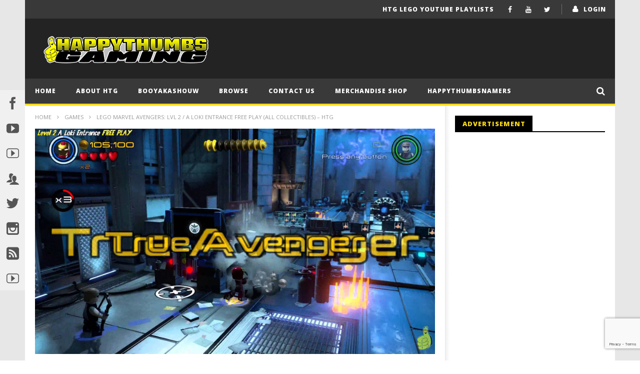

--- FILE ---
content_type: text/html; charset=UTF-8
request_url: https://happythumbsgaming.com/2016/02/lego-marvel-avengers-lvl-2-a-loki-entrance-free-play-all-collectibles-htg/
body_size: 23254
content:
<!DOCTYPE html>
<!--[if IE 7]>
<html class="ie ie7" lang="en-US">
<![endif]-->
<!--[if IE 8]>
<html class="ie ie8" lang="en-US">
<![endif]-->
<!--[if !(IE 7) | !(IE 8)  ]><!-->
<html lang="en-US">
<!--<![endif]--><head>
<meta charset="UTF-8">
<meta name="viewport" content="width=device-width, initial-scale=1">
<link rel="profile" href="http://gmpg.org/xfn/11">
<link rel="pingback" href="https://happythumbsgaming.com/xmlrpc.php">

<!-- Retina Logo-->
	
	<meta property="og:image" content="https://happythumbsgaming.com/wp-content/uploads/2016/02/lego-marvel-avengers-lvl-2-a-lok-17.jpg"/>
	<meta property="og:title" content="Lego Marvel Avengers: Lvl 2 / A Loki Entrance FREE PLAY (All Collectibles) &#8211; HTG"/>
	<meta property="og:url" content="https://happythumbsgaming.com/2016/02/lego-marvel-avengers-lvl-2-a-loki-entrance-free-play-all-collectibles-htg/"/>
	<meta property="og:site_name" content="Happy Thumbs Gaming"/>
	<meta property="og:type" content="article"/>
	<meta property="og:description" content="(HTG) Brian continues our Lego Marvel Avengers FREE PLAY videos with Level 2 A Loki Entrance FREE PLAY! Before starting make sure you have completed STORY and unlock"/>
    <meta property="fb:app_id" content="" />
    <!--Meta for twitter-->
    <meta name="twitter:card" value="summary" />
    <meta name="twitter:site" content="@Happy Thumbs Gaming" />
    <meta name="twitter:title" content="Lego Marvel Avengers: Lvl 2 / A Loki Entrance FREE PLAY (All Collectibles) &#8211; HTG" />
    <meta name="twitter:description" content="(HTG) Brian continues our Lego Marvel Avengers FREE PLAY videos with Level 2 A Loki Entrance FREE PLAY! Before starting make sure you have completed STORY and unlock" />
    <meta name="twitter:image" content="https://happythumbsgaming.com/wp-content/uploads/2016/02/lego-marvel-avengers-lvl-2-a-lok-17.jpg" />
    <meta name="twitter:url" content="https://happythumbsgaming.com/2016/02/lego-marvel-avengers-lvl-2-a-loki-entrance-free-play-all-collectibles-htg/" />    
	<meta property="description" content="(HTG) Brian continues our Lego Marvel Avengers FREE PLAY videos with Level 2 A Loki Entrance FREE PLAY! Before starting make sure you have completed STORY and unlock"/>
	<title>Lego Marvel Avengers: Lvl 2 / A Loki Entrance FREE PLAY (All Collectibles) &#8211; HTG &#8211; Happy Thumbs Gaming</title>
<style>.grecaptcha-badge { margin: 10px 0 !important; z-index: 999; } </style>

<script>
	
	// This is first callback function from google js
	var rendercaptcha = function(){
		
		// Calling different forms as per admin settings
			}
	
			
</script>
<script  src="https://www.google.com/recaptcha/api.js?onload=rendercaptcha&render=explicit" async defer></script><meta name='robots' content='max-image-preview:large' />
	<style>img:is([sizes="auto" i], [sizes^="auto," i]) { contain-intrinsic-size: 3000px 1500px }</style>
	<link rel='dns-prefetch' href='//widgetlogic.org' />
<link rel='dns-prefetch' href='//fonts.googleapis.com' />
<link rel='dns-prefetch' href='//www.googletagmanager.com' />
<link rel="alternate" type="application/rss+xml" title="Happy Thumbs Gaming &raquo; Feed" href="https://happythumbsgaming.com/feed/" />
<link rel="alternate" type="application/rss+xml" title="Happy Thumbs Gaming &raquo; Comments Feed" href="https://happythumbsgaming.com/comments/feed/" />
<link rel="alternate" type="application/rss+xml" title="Happy Thumbs Gaming &raquo; Lego Marvel Avengers: Lvl 2 / A Loki Entrance FREE PLAY (All Collectibles) &#8211; HTG Comments Feed" href="https://happythumbsgaming.com/2016/02/lego-marvel-avengers-lvl-2-a-loki-entrance-free-play-all-collectibles-htg/feed/" />
<script type="text/javascript">
/* <![CDATA[ */
window._wpemojiSettings = {"baseUrl":"https:\/\/s.w.org\/images\/core\/emoji\/16.0.1\/72x72\/","ext":".png","svgUrl":"https:\/\/s.w.org\/images\/core\/emoji\/16.0.1\/svg\/","svgExt":".svg","source":{"concatemoji":"https:\/\/happythumbsgaming.com\/wp-includes\/js\/wp-emoji-release.min.js"}};
/*! This file is auto-generated */
!function(s,n){var o,i,e;function c(e){try{var t={supportTests:e,timestamp:(new Date).valueOf()};sessionStorage.setItem(o,JSON.stringify(t))}catch(e){}}function p(e,t,n){e.clearRect(0,0,e.canvas.width,e.canvas.height),e.fillText(t,0,0);var t=new Uint32Array(e.getImageData(0,0,e.canvas.width,e.canvas.height).data),a=(e.clearRect(0,0,e.canvas.width,e.canvas.height),e.fillText(n,0,0),new Uint32Array(e.getImageData(0,0,e.canvas.width,e.canvas.height).data));return t.every(function(e,t){return e===a[t]})}function u(e,t){e.clearRect(0,0,e.canvas.width,e.canvas.height),e.fillText(t,0,0);for(var n=e.getImageData(16,16,1,1),a=0;a<n.data.length;a++)if(0!==n.data[a])return!1;return!0}function f(e,t,n,a){switch(t){case"flag":return n(e,"\ud83c\udff3\ufe0f\u200d\u26a7\ufe0f","\ud83c\udff3\ufe0f\u200b\u26a7\ufe0f")?!1:!n(e,"\ud83c\udde8\ud83c\uddf6","\ud83c\udde8\u200b\ud83c\uddf6")&&!n(e,"\ud83c\udff4\udb40\udc67\udb40\udc62\udb40\udc65\udb40\udc6e\udb40\udc67\udb40\udc7f","\ud83c\udff4\u200b\udb40\udc67\u200b\udb40\udc62\u200b\udb40\udc65\u200b\udb40\udc6e\u200b\udb40\udc67\u200b\udb40\udc7f");case"emoji":return!a(e,"\ud83e\udedf")}return!1}function g(e,t,n,a){var r="undefined"!=typeof WorkerGlobalScope&&self instanceof WorkerGlobalScope?new OffscreenCanvas(300,150):s.createElement("canvas"),o=r.getContext("2d",{willReadFrequently:!0}),i=(o.textBaseline="top",o.font="600 32px Arial",{});return e.forEach(function(e){i[e]=t(o,e,n,a)}),i}function t(e){var t=s.createElement("script");t.src=e,t.defer=!0,s.head.appendChild(t)}"undefined"!=typeof Promise&&(o="wpEmojiSettingsSupports",i=["flag","emoji"],n.supports={everything:!0,everythingExceptFlag:!0},e=new Promise(function(e){s.addEventListener("DOMContentLoaded",e,{once:!0})}),new Promise(function(t){var n=function(){try{var e=JSON.parse(sessionStorage.getItem(o));if("object"==typeof e&&"number"==typeof e.timestamp&&(new Date).valueOf()<e.timestamp+604800&&"object"==typeof e.supportTests)return e.supportTests}catch(e){}return null}();if(!n){if("undefined"!=typeof Worker&&"undefined"!=typeof OffscreenCanvas&&"undefined"!=typeof URL&&URL.createObjectURL&&"undefined"!=typeof Blob)try{var e="postMessage("+g.toString()+"("+[JSON.stringify(i),f.toString(),p.toString(),u.toString()].join(",")+"));",a=new Blob([e],{type:"text/javascript"}),r=new Worker(URL.createObjectURL(a),{name:"wpTestEmojiSupports"});return void(r.onmessage=function(e){c(n=e.data),r.terminate(),t(n)})}catch(e){}c(n=g(i,f,p,u))}t(n)}).then(function(e){for(var t in e)n.supports[t]=e[t],n.supports.everything=n.supports.everything&&n.supports[t],"flag"!==t&&(n.supports.everythingExceptFlag=n.supports.everythingExceptFlag&&n.supports[t]);n.supports.everythingExceptFlag=n.supports.everythingExceptFlag&&!n.supports.flag,n.DOMReady=!1,n.readyCallback=function(){n.DOMReady=!0}}).then(function(){return e}).then(function(){var e;n.supports.everything||(n.readyCallback(),(e=n.source||{}).concatemoji?t(e.concatemoji):e.wpemoji&&e.twemoji&&(t(e.twemoji),t(e.wpemoji)))}))}((window,document),window._wpemojiSettings);
/* ]]> */
</script>
<link rel='stylesheet' id='ct_shortcode_style-css' href='https://happythumbsgaming.com/wp-content/plugins/newstube-shortcodes/shortcodes/css/shortcode.css' type='text/css' media='all' />
<style id='wp-emoji-styles-inline-css' type='text/css'>

	img.wp-smiley, img.emoji {
		display: inline !important;
		border: none !important;
		box-shadow: none !important;
		height: 1em !important;
		width: 1em !important;
		margin: 0 0.07em !important;
		vertical-align: -0.1em !important;
		background: none !important;
		padding: 0 !important;
	}
</style>
<link rel='stylesheet' id='wp-block-library-css' href='https://happythumbsgaming.com/wp-includes/css/dist/block-library/style.min.css' type='text/css' media='all' />
<style id='classic-theme-styles-inline-css' type='text/css'>
/*! This file is auto-generated */
.wp-block-button__link{color:#fff;background-color:#32373c;border-radius:9999px;box-shadow:none;text-decoration:none;padding:calc(.667em + 2px) calc(1.333em + 2px);font-size:1.125em}.wp-block-file__button{background:#32373c;color:#fff;text-decoration:none}
</style>
<link rel='stylesheet' id='block-widget-css' href='https://happythumbsgaming.com/wp-content/plugins/widget-logic/block_widget/css/widget.css' type='text/css' media='all' />
<style id='global-styles-inline-css' type='text/css'>
:root{--wp--preset--aspect-ratio--square: 1;--wp--preset--aspect-ratio--4-3: 4/3;--wp--preset--aspect-ratio--3-4: 3/4;--wp--preset--aspect-ratio--3-2: 3/2;--wp--preset--aspect-ratio--2-3: 2/3;--wp--preset--aspect-ratio--16-9: 16/9;--wp--preset--aspect-ratio--9-16: 9/16;--wp--preset--color--black: #000000;--wp--preset--color--cyan-bluish-gray: #abb8c3;--wp--preset--color--white: #ffffff;--wp--preset--color--pale-pink: #f78da7;--wp--preset--color--vivid-red: #cf2e2e;--wp--preset--color--luminous-vivid-orange: #ff6900;--wp--preset--color--luminous-vivid-amber: #fcb900;--wp--preset--color--light-green-cyan: #7bdcb5;--wp--preset--color--vivid-green-cyan: #00d084;--wp--preset--color--pale-cyan-blue: #8ed1fc;--wp--preset--color--vivid-cyan-blue: #0693e3;--wp--preset--color--vivid-purple: #9b51e0;--wp--preset--gradient--vivid-cyan-blue-to-vivid-purple: linear-gradient(135deg,rgba(6,147,227,1) 0%,rgb(155,81,224) 100%);--wp--preset--gradient--light-green-cyan-to-vivid-green-cyan: linear-gradient(135deg,rgb(122,220,180) 0%,rgb(0,208,130) 100%);--wp--preset--gradient--luminous-vivid-amber-to-luminous-vivid-orange: linear-gradient(135deg,rgba(252,185,0,1) 0%,rgba(255,105,0,1) 100%);--wp--preset--gradient--luminous-vivid-orange-to-vivid-red: linear-gradient(135deg,rgba(255,105,0,1) 0%,rgb(207,46,46) 100%);--wp--preset--gradient--very-light-gray-to-cyan-bluish-gray: linear-gradient(135deg,rgb(238,238,238) 0%,rgb(169,184,195) 100%);--wp--preset--gradient--cool-to-warm-spectrum: linear-gradient(135deg,rgb(74,234,220) 0%,rgb(151,120,209) 20%,rgb(207,42,186) 40%,rgb(238,44,130) 60%,rgb(251,105,98) 80%,rgb(254,248,76) 100%);--wp--preset--gradient--blush-light-purple: linear-gradient(135deg,rgb(255,206,236) 0%,rgb(152,150,240) 100%);--wp--preset--gradient--blush-bordeaux: linear-gradient(135deg,rgb(254,205,165) 0%,rgb(254,45,45) 50%,rgb(107,0,62) 100%);--wp--preset--gradient--luminous-dusk: linear-gradient(135deg,rgb(255,203,112) 0%,rgb(199,81,192) 50%,rgb(65,88,208) 100%);--wp--preset--gradient--pale-ocean: linear-gradient(135deg,rgb(255,245,203) 0%,rgb(182,227,212) 50%,rgb(51,167,181) 100%);--wp--preset--gradient--electric-grass: linear-gradient(135deg,rgb(202,248,128) 0%,rgb(113,206,126) 100%);--wp--preset--gradient--midnight: linear-gradient(135deg,rgb(2,3,129) 0%,rgb(40,116,252) 100%);--wp--preset--font-size--small: 13px;--wp--preset--font-size--medium: 20px;--wp--preset--font-size--large: 36px;--wp--preset--font-size--x-large: 42px;--wp--preset--spacing--20: 0.44rem;--wp--preset--spacing--30: 0.67rem;--wp--preset--spacing--40: 1rem;--wp--preset--spacing--50: 1.5rem;--wp--preset--spacing--60: 2.25rem;--wp--preset--spacing--70: 3.38rem;--wp--preset--spacing--80: 5.06rem;--wp--preset--shadow--natural: 6px 6px 9px rgba(0, 0, 0, 0.2);--wp--preset--shadow--deep: 12px 12px 50px rgba(0, 0, 0, 0.4);--wp--preset--shadow--sharp: 6px 6px 0px rgba(0, 0, 0, 0.2);--wp--preset--shadow--outlined: 6px 6px 0px -3px rgba(255, 255, 255, 1), 6px 6px rgba(0, 0, 0, 1);--wp--preset--shadow--crisp: 6px 6px 0px rgba(0, 0, 0, 1);}:where(.is-layout-flex){gap: 0.5em;}:where(.is-layout-grid){gap: 0.5em;}body .is-layout-flex{display: flex;}.is-layout-flex{flex-wrap: wrap;align-items: center;}.is-layout-flex > :is(*, div){margin: 0;}body .is-layout-grid{display: grid;}.is-layout-grid > :is(*, div){margin: 0;}:where(.wp-block-columns.is-layout-flex){gap: 2em;}:where(.wp-block-columns.is-layout-grid){gap: 2em;}:where(.wp-block-post-template.is-layout-flex){gap: 1.25em;}:where(.wp-block-post-template.is-layout-grid){gap: 1.25em;}.has-black-color{color: var(--wp--preset--color--black) !important;}.has-cyan-bluish-gray-color{color: var(--wp--preset--color--cyan-bluish-gray) !important;}.has-white-color{color: var(--wp--preset--color--white) !important;}.has-pale-pink-color{color: var(--wp--preset--color--pale-pink) !important;}.has-vivid-red-color{color: var(--wp--preset--color--vivid-red) !important;}.has-luminous-vivid-orange-color{color: var(--wp--preset--color--luminous-vivid-orange) !important;}.has-luminous-vivid-amber-color{color: var(--wp--preset--color--luminous-vivid-amber) !important;}.has-light-green-cyan-color{color: var(--wp--preset--color--light-green-cyan) !important;}.has-vivid-green-cyan-color{color: var(--wp--preset--color--vivid-green-cyan) !important;}.has-pale-cyan-blue-color{color: var(--wp--preset--color--pale-cyan-blue) !important;}.has-vivid-cyan-blue-color{color: var(--wp--preset--color--vivid-cyan-blue) !important;}.has-vivid-purple-color{color: var(--wp--preset--color--vivid-purple) !important;}.has-black-background-color{background-color: var(--wp--preset--color--black) !important;}.has-cyan-bluish-gray-background-color{background-color: var(--wp--preset--color--cyan-bluish-gray) !important;}.has-white-background-color{background-color: var(--wp--preset--color--white) !important;}.has-pale-pink-background-color{background-color: var(--wp--preset--color--pale-pink) !important;}.has-vivid-red-background-color{background-color: var(--wp--preset--color--vivid-red) !important;}.has-luminous-vivid-orange-background-color{background-color: var(--wp--preset--color--luminous-vivid-orange) !important;}.has-luminous-vivid-amber-background-color{background-color: var(--wp--preset--color--luminous-vivid-amber) !important;}.has-light-green-cyan-background-color{background-color: var(--wp--preset--color--light-green-cyan) !important;}.has-vivid-green-cyan-background-color{background-color: var(--wp--preset--color--vivid-green-cyan) !important;}.has-pale-cyan-blue-background-color{background-color: var(--wp--preset--color--pale-cyan-blue) !important;}.has-vivid-cyan-blue-background-color{background-color: var(--wp--preset--color--vivid-cyan-blue) !important;}.has-vivid-purple-background-color{background-color: var(--wp--preset--color--vivid-purple) !important;}.has-black-border-color{border-color: var(--wp--preset--color--black) !important;}.has-cyan-bluish-gray-border-color{border-color: var(--wp--preset--color--cyan-bluish-gray) !important;}.has-white-border-color{border-color: var(--wp--preset--color--white) !important;}.has-pale-pink-border-color{border-color: var(--wp--preset--color--pale-pink) !important;}.has-vivid-red-border-color{border-color: var(--wp--preset--color--vivid-red) !important;}.has-luminous-vivid-orange-border-color{border-color: var(--wp--preset--color--luminous-vivid-orange) !important;}.has-luminous-vivid-amber-border-color{border-color: var(--wp--preset--color--luminous-vivid-amber) !important;}.has-light-green-cyan-border-color{border-color: var(--wp--preset--color--light-green-cyan) !important;}.has-vivid-green-cyan-border-color{border-color: var(--wp--preset--color--vivid-green-cyan) !important;}.has-pale-cyan-blue-border-color{border-color: var(--wp--preset--color--pale-cyan-blue) !important;}.has-vivid-cyan-blue-border-color{border-color: var(--wp--preset--color--vivid-cyan-blue) !important;}.has-vivid-purple-border-color{border-color: var(--wp--preset--color--vivid-purple) !important;}.has-vivid-cyan-blue-to-vivid-purple-gradient-background{background: var(--wp--preset--gradient--vivid-cyan-blue-to-vivid-purple) !important;}.has-light-green-cyan-to-vivid-green-cyan-gradient-background{background: var(--wp--preset--gradient--light-green-cyan-to-vivid-green-cyan) !important;}.has-luminous-vivid-amber-to-luminous-vivid-orange-gradient-background{background: var(--wp--preset--gradient--luminous-vivid-amber-to-luminous-vivid-orange) !important;}.has-luminous-vivid-orange-to-vivid-red-gradient-background{background: var(--wp--preset--gradient--luminous-vivid-orange-to-vivid-red) !important;}.has-very-light-gray-to-cyan-bluish-gray-gradient-background{background: var(--wp--preset--gradient--very-light-gray-to-cyan-bluish-gray) !important;}.has-cool-to-warm-spectrum-gradient-background{background: var(--wp--preset--gradient--cool-to-warm-spectrum) !important;}.has-blush-light-purple-gradient-background{background: var(--wp--preset--gradient--blush-light-purple) !important;}.has-blush-bordeaux-gradient-background{background: var(--wp--preset--gradient--blush-bordeaux) !important;}.has-luminous-dusk-gradient-background{background: var(--wp--preset--gradient--luminous-dusk) !important;}.has-pale-ocean-gradient-background{background: var(--wp--preset--gradient--pale-ocean) !important;}.has-electric-grass-gradient-background{background: var(--wp--preset--gradient--electric-grass) !important;}.has-midnight-gradient-background{background: var(--wp--preset--gradient--midnight) !important;}.has-small-font-size{font-size: var(--wp--preset--font-size--small) !important;}.has-medium-font-size{font-size: var(--wp--preset--font-size--medium) !important;}.has-large-font-size{font-size: var(--wp--preset--font-size--large) !important;}.has-x-large-font-size{font-size: var(--wp--preset--font-size--x-large) !important;}
:where(.wp-block-post-template.is-layout-flex){gap: 1.25em;}:where(.wp-block-post-template.is-layout-grid){gap: 1.25em;}
:where(.wp-block-columns.is-layout-flex){gap: 2em;}:where(.wp-block-columns.is-layout-grid){gap: 2em;}
:root :where(.wp-block-pullquote){font-size: 1.5em;line-height: 1.6;}
</style>
<link rel='stylesheet' id='contact-form-7-css' href='https://happythumbsgaming.com/wp-content/plugins/contact-form-7/includes/css/styles.css' type='text/css' media='all' />
<link rel='stylesheet' id='mashmenu-css-css' href='https://happythumbsgaming.com/wp-content/themes/newstube/inc/megamenu/css/mashmenu.css' type='text/css' media='all' />
<link rel='stylesheet' id='bootstrap-css' href='https://happythumbsgaming.com/wp-content/themes/newstube/css/bootstrap.min.css' type='text/css' media='all' />
<link rel='stylesheet' id='font-awesome-css' href='https://happythumbsgaming.com/wp-content/themes/newstube/css/fonts/css/font-awesome.min.css' type='text/css' media='all' />
<link rel='stylesheet' id='swiper-css' href='https://happythumbsgaming.com/wp-content/themes/newstube/js/swiper/idangerous.swiper.css' type='text/css' media='all' />
<link rel='stylesheet' id='malihu-scroll-css' href='https://happythumbsgaming.com/wp-content/themes/newstube/js/malihu-scroll/jquery.mCustomScrollbar.min.css' type='text/css' media='all' />
<link rel='stylesheet' id='cactus-style-css' href='https://happythumbsgaming.com/wp-content/themes/newstube/style.css' type='text/css' media='all' />
<link rel='stylesheet' id='google-fonts-css' href='//fonts.googleapis.com/css?family=Open+Sans%3A400%2C800%2C400italic%2C800italic' type='text/css' media='all' />
<link rel='stylesheet' id='wp-pagenavi-css' href='https://happythumbsgaming.com/wp-content/plugins/wp-pagenavi/pagenavi-css.css' type='text/css' media='all' />
<script type="text/javascript" src="https://happythumbsgaming.com/wp-includes/js/jquery/jquery.min.js" id="jquery-core-js"></script>
<script type="text/javascript" src="https://happythumbsgaming.com/wp-includes/js/jquery/jquery-migrate.min.js" id="jquery-migrate-js"></script>
<script type="text/javascript" id="ajax-request-js-extra">
/* <![CDATA[ */
var cactus = {"ajaxurl":"https:\/\/happythumbsgaming.com\/wp-admin\/admin-ajax.php","query_vars":{"page":0,"year":2016,"monthnum":2,"name":"lego-marvel-avengers-lvl-2-a-loki-entrance-free-play-all-collectibles-htg","error":"","m":"","p":0,"post_parent":"","subpost":"","subpost_id":"","attachment":"","attachment_id":0,"pagename":"","page_id":0,"second":"","minute":"","hour":"","day":0,"w":0,"category_name":"","tag":"","cat":"","tag_id":"","author":"","author_name":"","feed":"","tb":"","paged":0,"meta_key":"","meta_value":"","preview":"","s":"","sentence":"","title":"","fields":"all","menu_order":"","embed":"","category__in":[],"category__not_in":[],"category__and":[],"post__in":[],"post__not_in":[],"post_name__in":[],"tag__in":[],"tag__not_in":[],"tag__and":[],"tag_slug__in":[],"tag_slug__and":[],"post_parent__in":[],"post_parent__not_in":[],"author__in":[],"author__not_in":[],"search_columns":[],"ignore_sticky_posts":false,"suppress_filters":false,"cache_results":true,"update_post_term_cache":true,"update_menu_item_cache":false,"lazy_load_term_meta":true,"update_post_meta_cache":true,"post_type":"","posts_per_page":16,"nopaging":false,"comments_per_page":"50","no_found_rows":false,"order":"DESC"},"current_url":"https:\/\/happythumbsgaming.com\/2016\/02\/lego-marvel-avengers-lvl-2-a-loki-entrance-free-play-all-collectibles-htg"};
/* ]]> */
</script>
<script type="text/javascript" src="https://happythumbsgaming.com/wp-content/themes/newstube/js/ajax.js" id="ajax-request-js"></script>
<link rel="https://api.w.org/" href="https://happythumbsgaming.com/wp-json/" /><link rel="alternate" title="JSON" type="application/json" href="https://happythumbsgaming.com/wp-json/wp/v2/posts/14015" /><link rel="EditURI" type="application/rsd+xml" title="RSD" href="https://happythumbsgaming.com/xmlrpc.php?rsd" />
<meta name="generator" content="WordPress 6.8.3" />
<link rel="canonical" href="https://happythumbsgaming.com/2016/02/lego-marvel-avengers-lvl-2-a-loki-entrance-free-play-all-collectibles-htg/" />
<link rel='shortlink' href='https://happythumbsgaming.com/?p=14015' />
<link rel="alternate" title="oEmbed (JSON)" type="application/json+oembed" href="https://happythumbsgaming.com/wp-json/oembed/1.0/embed?url=https%3A%2F%2Fhappythumbsgaming.com%2F2016%2F02%2Flego-marvel-avengers-lvl-2-a-loki-entrance-free-play-all-collectibles-htg%2F" />
<link rel="alternate" title="oEmbed (XML)" type="text/xml+oembed" href="https://happythumbsgaming.com/wp-json/oembed/1.0/embed?url=https%3A%2F%2Fhappythumbsgaming.com%2F2016%2F02%2Flego-marvel-avengers-lvl-2-a-loki-entrance-free-play-all-collectibles-htg%2F&#038;format=xml" />
<link rel='stylesheet' type='text/css' media='screen' id='Social-Sidebar-CSS' href='https://happythumbsgaming.com/wp-content/plugins/A3-Social-Sidebar/Styles/Social-Sidebar-Min.css' /><meta name="generator" content="Site Kit by Google 1.162.1" /><!-- custom css -->
				<style type="text/css">


        .sub-menu,
        #top-nav .navbar-nav>li>a,
        #top-nav .navbar-nav>li ul li a,
        #main-menu .navbar-default .navbar-nav>li>a,
        #main-menu .navbar-nav>li ul li a,
        .cactus-headline .title,
        #main-menu .navbar-default .navbar-nav.user_submit>li>a>span,
        .cactus-headline .cactus-note-cat,
        .cactus-headline .swiper-slide a.title-slide { font-size:12px;}
            .cactus-headline .button-prev, 
    		.cactus-headline .button-next {font-size:14px;}	            
		    	h1, .h1 { font-size:37px;} 	
		h2, .h2,
        .cactus-listing-config.style-1 .cactus-post-item.featured-post .cactus-post-title { font-size:30px;} 
        
        						
		h3, .h3 { font-size:24px;} 						
		h4, .h4 { font-size:19px;} 						
		h5, .h5 { font-size:15px;}							
    	h6, .h6,
        .easy-tab .tabs li a,
        .cactus-scb[data-style="1"] .cactus-listing-config.style-1 .cactus-post-item:not(:first-child) .cactus-post-title,
    	.cactus-scb[data-style="3"] .cactus-listing-config.style-1 .cactus-post-item:not(:first-child) .primary-post-content .picture-content .content-abs-post .cactus-post-title,
    	.cactus-scb[data-style="4"] .cactus-listing-config.style-1 .fix-right-style-4 .cactus-post-item .cactus-post-title,
    	.cactus-scb[data-style="5"] .cactus-listing-config.style-1 .primary-post-content .picture-content .content-abs-post .cactus-post-title,
    	.cactus-scb[data-style="6"] .cactus-listing-config.style-1 .cactus-post-item:not(:first-child) .cactus-post-title,
        .cactus-widget-posts.style-2 .widget-posts-title,
        .cactus-tab .cactus-tab-heading { font-size:13px}        
	





@media screen and (max-width: 600px) {
	/*
	Label the data
	*/
	.woocommerce-page table.shop_table td.product-remove:before {
		content: "DELETE";
	}
	
	.woocommerce-page table.shop_table td.product-thumbnail:before {
		content: "IMAGE";
	}
	
	.woocommerce-page table.shop_table td.product-name:before {
		content: "PRODUCT";
	}
	
	.woocommerce-page table.shop_table td.product-price:before {
		content: "PRICE";
	}
	
	.woocommerce-page table.shop_table td.product-quantity:before {
		content: "QUANTITY";
	}
	
	.woocommerce-page table.shop_table td.product-subtotal:before {
		content: "SUBTOTAL";
	}
	
	.woocommerce-page table.shop_table td.product-total:before {
		content: "TOTAL";
	}
}
</style>
			<!-- end custom css --></head>
<body class="wp-singular post-template-default single single-post postid-14015 single-format-standard wp-theme-newstube  group-blog">	
	 <div id="body-wrap" class="">
    <div id="wrap">
        <header class="">
    	
<!--Navigation style-->
<div class="cactus-nav style-2">

    <!--Top NAV-->
    <div id="top-nav">

    <nav class="navbar navbar-default" role="navigation">
        <div class="container">
            <!--Headlines-->
                         <!--Headlines-->
            			<ul class="nav navbar-nav navbar-right top-menu-rps cactus-login">                	                 
                <li>   
                	                                      
                    	<a href="https://happythumbsgaming.com/wp-login.php?redirect_to=https%3A%2F%2Fhappythumbsgaming.com%3A443%2F2016%2F02%2Flego-marvel-avengers-lvl-2-a-loki-entrance-free-play-all-collectibles-htg%2F">login</a>
                                    </li>                                       
            </ul>
            	
            <!--Share list-->
           		<ul class='nav navbar-nav navbar-right social-listing list-inline social-accounts'>
						<li class="facebook"><a target='_blank' href="http://www.facebook.com/pages/HappyThumbsGaming/199924726752771" title='Facebook'><i class="fa fa-facebook"></i></a></li>
										<li class="youtube"><a target='_blank' href="http://youtube.com/happythumbsgaming" title='YouTube'><i class="fa fa-youtube"></i></a></li>
										<li class="twitter"><a target='_blank' href="http://twitter.com/happythumbs" title='Twitter'><i class="fa fa-twitter"></i></a></li>
																											        		</ul>
		            <!--Share list-->

            <!--Menu-->
            <ul class="nav navbar-nav navbar-right rps-hidden top-menu-rps">
                <li id="menu-item-23680" class="menu-item menu-item-type-post_type menu-item-object-page menu-item-23680"><a href="https://happythumbsgaming.com/htg-lego-youtube-playlists/">HTG LEGO YouTube Playlists</a></li>
            </ul><!--Menu-->

            <!--mobile-->
                                <ul class="open-menu-mobile-top nav navbar-nav navbar-right">
                        <li>
                            <a href="javascript:;"> <span></span><span></span><span></span></a>
                            <!--Submenu-->
                            <ul class="dropdown-menu">
                                <li class="menu-item menu-item-type-post_type menu-item-object-page menu-item-23680"><a href="https://happythumbsgaming.com/htg-lego-youtube-playlists/">HTG LEGO YouTube Playlists</a></li>
                            </ul>
                            <!--Submenu-->
                        </li>
                    </ul>
                        <!--mobile-->

        </div>
    </nav>

</div>    <!--Top NAV-->

    <!--Branding-->
    <div id="main-nav" class="nav-branding">
    <nav class="navbar navbar-default" role="navigation">
        <div class="container">

            <!--Logo-->
            <div class="navbar-header">
                <!--logo-->
                <a class="navbar-brand" href="https://happythumbsgaming.com">
                    <div class="primary-logo">
                                                <img src="https://happythumbsgaming.com/wp-content/uploads/2020/01/HTG_TextLogo2020_wThumbyWhiteSmall.png" alt="Happy Thumbs Gaming" title="Happy Thumbs Gaming">
                    </div>
                </a><!--logo-->
            </div><!--Logo-->
                            <ul class="nav navbar-nav navbar-right rps-hidden cactus-header-ads">
                    <li></li>
                </ul>
            
        </div>
    </nav>
</div>    <!--Branding-->

    <!--Primary menu-->
    <div id="main-menu">

    <nav class="navbar navbar-default " role="navigation">
        <div class="container">
            <div class="main-menu-wrap">
                                <ul class="nav navbar-nav cactus-logo-nav is-sticky-menu">
                    <li><a href="https://happythumbsgaming.com"><img src="https://happythumbsgaming.com/wp-content/themes/newstube/images/logo-dark-3.png" alt="Happy Thumbs Gaming" title="Happy Thumbs Gaming"></a></li>
                </ul>
                                <ul class="nav navbar-nav open-menu-mobile">
                  <li class="show-mobile open-menu-mobile-rps"><a href="javascript:;"><i class="fa fa-bars"></i></a></li>
                </ul>
                
                                <!--HTML Struc (truemag)-->
                <ul class="nav navbar-nav cactus-main-menu ">
                    <li id="nav-menu-item-1098" class="main-menu-item menu-item-depth-0 menu-item menu-item-type-custom menu-item-object-custom menu-item-home"><a title="Return to the Home page" href="https://happythumbsgaming.com" class="menu-link  main-menu-link">Home </a></li>
<li id="nav-menu-item-1473" class="main-menu-item menu-item-depth-0 menu-item menu-item-type-custom menu-item-object-custom"><a title="About HappyThumbsGaming" href="https://happythumbsgaming.com/2011/10/about-happythumbs" class="menu-link  main-menu-link">About HTG </a></li>
<li id="nav-menu-item-10239" class="main-menu-item menu-item-depth-0 menu-item menu-item-type-post_type menu-item-object-page"><a title="BooYaKaShouw meaning" href="https://happythumbsgaming.com/booyakashouw-boo-yaw-kuh-sh-ou/" class="menu-link  main-menu-link">BooYaKaShouw </a></li>
<li id="nav-menu-item-6076" class="main-menu-item menu-item-depth-0 menu-item menu-item-type-post_type menu-item-object-page menu-item-has-children parent dropdown"><a title="Browse our recent videos" href="https://happythumbsgaming.com/browse/" class="menu-link dropdown-toggle disabled main-menu-link" data-toggle="dropdown">Browse </a>
<ul class="dropdown-menu menu-depth-1">
	<li id="nav-menu-item-11078" class="sub-menu-item menu-item-depth-1 menu-item menu-item-type-taxonomy menu-item-object-category"><a title="Our Game Reviews" href="https://happythumbsgaming.com/category/game-review/" class="menu-link  sub-menu-link">Game Reviews </a></li>
	<li id="nav-menu-item-11077" class="sub-menu-item menu-item-depth-1 menu-item menu-item-type-taxonomy menu-item-object-category"><a title="Our Product Reviews" href="https://happythumbsgaming.com/category/product-review/" class="menu-link  sub-menu-link">Product Reviews </a></li>
	<li id="nav-menu-item-10563" class="sub-menu-item menu-item-depth-1 menu-item menu-item-type-taxonomy menu-item-object-category"><a title="Our Trophy/Achievement Guides" href="https://happythumbsgaming.com/category/trophyachievement-guides/" class="menu-link  sub-menu-link">Trophy/Achievement Guides </a></li>
	<li id="nav-menu-item-10564" class="sub-menu-item menu-item-depth-1 menu-item menu-item-type-taxonomy menu-item-object-category current-post-ancestor current-menu-parent current-post-parent"><a title="Browse our Videos" href="https://happythumbsgaming.com/category/games/" class="menu-link  sub-menu-link">Videos </a></li>
	<li id="nav-menu-item-2697" class="sub-menu-item menu-item-depth-1 menu-item menu-item-type-custom menu-item-object-custom"><a title="Product reviews, Game review and more" href="https://happythumbsgaming.com/category/blog/" class="menu-link  sub-menu-link">HappyBlog </a></li>

</ul>
</li>
<li id="nav-menu-item-1458" class="main-menu-item menu-item-depth-0 menu-item menu-item-type-custom menu-item-object-custom"><a title="Got a question or suggestion?" href="https://happythumbsgaming.com/2011/10/contact-us/" class="menu-link  main-menu-link">Contact Us </a></li>
<li id="nav-menu-item-24110" class="main-menu-item menu-item-depth-0 menu-item menu-item-type-custom menu-item-object-custom"><a href="http://HTGMerch.com" class="menu-link  main-menu-link">Merchandise Shop </a></li>
<li id="nav-menu-item-15774" class="main-menu-item menu-item-depth-0 menu-item menu-item-type-post_type menu-item-object-page"><a title="HappyThumbs Patreon Supporters" href="https://happythumbsgaming.com/happythumbsnamers/" class="menu-link  main-menu-link">HappyThumbsNamers </a></li>
                </ul>
                <!--HTML Struc (truemag)-->
				                                <!--Search-->
                <ul class="nav navbar-nav navbar-right search-drop-down dark-div">
                    <li>
                        <a href="javascript:;" class="open-search-main-menu"><i class="fa fa-search"></i><i class="fa fa-times"></i></a>
                        <ul class="search-main-menu">
                            <li>
                                <form action="https://happythumbsgaming.com" method="get">
                                    <input type="hidden" name="post_type" value="post">
                                    <input type="text" placeholder="Search..." name="s" value="">
                                    <i class="fa fa-search"></i>
                                    <input type="submit" value="search">
                                </form>
                            </li>
                        </ul>
                    </li>
                </ul>
                <!--Search-->
				            </div>
        </div>
    </nav>
	<input type="hidden" name="sticky_navigation" value="off"/>
</div>    <!--Primary menu-->

</div>
<!--Navigation style-->
        </header>
        
        
    <div id="cactus-body-container"> <!--Add class cactus-body-container for single page-->
        <div class="cactus-single-page cactus-sidebar-control sb-right  ">
            <div class="container">
                <div class="row">
					                    <div class="main-content-col col-md-12 cactus-config-single">
						                        
                        <!--breadcrumb-->
                        <div class="cactus-breadcrumb" xmlns:v="http://rdf.data-vocabulary.org/#"><a href="https://happythumbsgaming.com/" rel="v:url" property="v:title">Home</a> <i class="fa fa-angle-right"></i> <span typeof="v:Breadcrumb"><a rel="v:url" property="v:title" href="https://happythumbsgaming.com/category/games/">Games</a></span> <i class="fa fa-angle-right"></i> <span class="current">Lego Marvel Avengers: Lvl 2 / A Loki Entrance FREE PLAY (All Collectibles) &#8211; HTG</span></div><!-- .breadcrumbs -->                        <!--breadcrumb-->
                                                <div id='single-post' class="single-post-content">
                                                                                    <article data-id="14015" data-url='https://happythumbsgaming.com/2016/02/lego-marvel-avengers-lvl-2-a-loki-entrance-free-play-all-collectibles-htg/' data-timestamp='1455099979' data-count='0' data-enable-fb-comment='0' id="post-14015" class="cactus-single-content post-14015 post type-post status-publish format-standard has-post-thumbnail hentry category-games category-lego-3 category-lego-marvel-avengers tag-154 tag-4x-stud-red-brick tag-absorbing-man-character-token tag-achievement tag-avengers tag-character-tokens tag-free-play tag-gaming tag-gold-bricks tag-happy-thumbs tag-happythumbs tag-happythumbsgaming tag-help tag-htg tag-leader-character-token tag-lego tag-lego-avengers tag-lego-marvel-avengers tag-lego-reptil tag-lego-ultimate-ultron tag-lego-ultron tag-loki-entrance tag-marvel-avengers tag-pc tag-playstation tag-red-brick tag-shield-scientist-character-token tag-stan-lee-in-peril tag-the-collector tag-trophy tag-trophyachievement tag-xbox tag-xbox360" >
                                    											<div class="style-post">
    	                            <img src="https://happythumbsgaming.com/wp-content/uploads/2016/02/lego-marvel-avengers-lvl-2-a-lok-17.jpg" alt="Lego Marvel Avengers: Lvl 2 / A Loki Entrance FREE PLAY (All Collectibles) &#8211; HTG" class="featured">
                                    </div>
    		<div class="heading-post">                                            
			<!--info-->
			<div class="posted-on">
						        	
				<div class="cactus-note-cat"><a href="https://happythumbsgaming.com/category/games/" title="View all posts in Games">Games</a>
                </div>		        	
				<div class="cactus-note-cat"><a href="https://happythumbsgaming.com/category/lego-3/" title="View all posts in LEGO">LEGO</a>
                </div>		        	
				<div class="cactus-note-cat"><a href="https://happythumbsgaming.com/category/lego-marvel-avengers/" title="View all posts in Lego Marvel Avengers">Lego Marvel Avengers</a>
                </div>							<div class="fix-responsive"></div>
				<a href="https://happythumbsgaming.com/2016/02/lego-marvel-avengers-lvl-2-a-loki-entrance-free-play-all-collectibles-htg/" class="cactus-info" rel="bookmark"><time datetime="2016-02-10T10:26:19-08:00" class="entry-date updated">February 10, 2016</time></a>				<span class="vcard author"> 
					<span class="fn"><a href="https://happythumbsgaming.com/author/brian/" title="Posts by (HTG) Brian" rel="author">(HTG) Brian</a></span>
				</span>
				<a href="https://happythumbsgaming.com/2016/02/lego-marvel-avengers-lvl-2-a-loki-entrance-free-play-all-collectibles-htg/#respond" class="comment cactus-info">0</a>                                               
			</div><!--info-->
			
			<!--Title-->
			<h1 class="h3 title entry-title">
									Lego Marvel Avengers: Lvl 2 / A Loki Entrance FREE PLAY (All Collectibles) &#8211; HTG										
			</h1>
			<!--Title-->
			
		</div>
		    		<div class="update_design_post_on">
			<div class="posted-on">       
								<a href="https://happythumbsgaming.com/2016/02/lego-marvel-avengers-lvl-2-a-loki-entrance-free-play-all-collectibles-htg/#respond" class="comment cactus-info">0</a>
			</div>
		</div>
		
				
		<div class="cactus-share-and-like ">
						<a class="share-tool-block open-cactus-share" data-toggle="tooltip" data-placement="top" href="javascript:;" title="" data-original-title="social share">
				<i class="fa fa-share-alt"></i>
				<i class="fa fa-times"></i>
							</a>
												
						<a class="share-tool-block report-button" title="REPORT THIS" rel="tooltip" data-original-title='REPORT THIS' data-placement="top" href="#reportModal" data-toggle="modal">
				<i class="fa fa-flag"></i>
							</a>
			<script>jQuery(document).ready(function(e) {
				jQuery("[rel='tooltip']").tooltip();
			});</script>
						
						<a href="javascript:;" class="share-tool-block open-carousel-listing pull-right">more&nbsp; <i class="fa fa-angle-down"></i></a>
						<div class="clearfix"></div>
	
			<!--Share-->
								<ul class="social-listing list-inline change-color">
	  				  		<li class="facebook">
		  		 	<a class="trasition-all" title="Share on Facebook" href="#" target="_blank" rel="nofollow" onclick="window.open('https://www.facebook.com/sharer/sharer.php?u='+'https%3A%2F%2Fhappythumbsgaming.com%2F2016%2F02%2Flego-marvel-avengers-lvl-2-a-loki-entrance-free-play-all-collectibles-htg%2F','facebook-share-dialog','width=626,height=436');return false;"><i class="fa fa-facebook"></i>
		  		 	</a>
		  		</li>
	    			    	<li class="twitter">
			    	<a class="trasition-all" href="#" title="Share on Twitter" rel="nofollow" target="_blank" onclick="window.open('http://twitter.com/share?text=Lego+Marvel+Avengers%3A+Lvl+2+%2F+A+Loki+Entrance+FREE+PLAY+%28All+Collectibles%29+%E2%80%93+HTG&amp;url=https%3A%2F%2Fhappythumbsgaming.com%2F2016%2F02%2Flego-marvel-avengers-lvl-2-a-loki-entrance-free-play-all-collectibles-htg%2F','twitter-share-dialog','width=626,height=436');return false;"><i class="fa fa-twitter"></i>
			    	</a>
		    	</li>
	    					   	<li class="linkedin">
				   	 	<a class="trasition-all" href="#" title="Share on LinkedIn" rel="nofollow" target="_blank" onclick="window.open('http://www.linkedin.com/shareArticle?mini=true&amp;url=https%3A%2F%2Fhappythumbsgaming.com%2F2016%2F02%2Flego-marvel-avengers-lvl-2-a-loki-entrance-free-play-all-collectibles-htg%2F&amp;title=Lego+Marvel+Avengers%3A+Lvl+2+%2F+A+Loki+Entrance+FREE+PLAY+%28All+Collectibles%29+%E2%80%93+HTG&amp;source=Happy+Thumbs+Gaming','linkedin-share-dialog','width=626,height=436');return false;"><i class="fa fa-linkedin"></i>
				   	 	</a>
				   	</li>
		   				   	<li class="tumblr">
			   	   <a class="trasition-all" href="#" title="Share on Tumblr" rel="nofollow" target="_blank" onclick="window.open('http://www.tumblr.com/share/link?url=https%3A%2F%2Fhappythumbsgaming.com%2F2016%2F02%2Flego-marvel-avengers-lvl-2-a-loki-entrance-free-play-all-collectibles-htg%2F&amp;name=Lego+Marvel+Avengers%3A+Lvl+2+%2F+A+Loki+Entrance+FREE+PLAY+%28All+Collectibles%29+%E2%80%93+HTG','tumblr-share-dialog','width=626,height=436');return false;"><i class="fa fa-tumblr"></i>
			   	   </a>
			   	</li>
	    			    	 <li class="google-plus">
		    	 	<a class="trasition-all" href="#" title="Share on Google Plus" rel="nofollow" target="_blank" onclick="window.open('https://plus.google.com/share?url=https%3A%2F%2Fhappythumbsgaming.com%2F2016%2F02%2Flego-marvel-avengers-lvl-2-a-loki-entrance-free-play-all-collectibles-htg%2F','googleplus-share-dialog','width=626,height=436');return false;"><i class="fa fa-google-plus"></i>
		    	 	</a>
		    	 </li>
	    	 		    	 <li class="pinterest">
		    	 	<a class="trasition-all" href="#" title="Pin this" rel="nofollow" target="_blank" onclick="window.open('//pinterest.com/pin/create/button/?url=https%3A%2F%2Fhappythumbsgaming.com%2F2016%2F02%2Flego-marvel-avengers-lvl-2-a-loki-entrance-free-play-all-collectibles-htg%2F&amp;media=https%3A%2F%2Fhappythumbsgaming.com%2Fwp-content%2Fuploads%2F2016%2F02%2Flego-marvel-avengers-lvl-2-a-lok-17.jpg&amp;description=Lego+Marvel+Avengers%3A+Lvl+2+%2F+A+Loki+Entrance+FREE+PLAY+%28All+Collectibles%29+%E2%80%93+HTG','pin-share-dialog','width=626,height=436');return false;"><i class="fa fa-pinterest"></i>
		    	 	</a>
		    	 </li>
	    	 		    	 <li class="vk">
		    	 	<a class="trasition-all" href="#" title="Share on VK" rel="nofollow" target="_blank" onclick="window.open('//vkontakte.ru/share.php?url=https%3A%2F%2Fhappythumbsgaming.com%2F2016%2F02%2Flego-marvel-avengers-lvl-2-a-loki-entrance-free-play-all-collectibles-htg%2F','vk-share-dialog','width=626,height=436');return false;"><i class="fa fa-vk"></i>
		    	 	</a>
		    	 </li>
	    	 		    	<li class="email">
			    	<a class="trasition-all" href="mailto:?subject=Lego+Marvel+Avengers%3A+Lvl+2+%2F+A+Loki+Entrance+FREE+PLAY+%28All+Collectibles%29+%E2%80%93+HTG&amp;body=https%3A%2F%2Fhappythumbsgaming.com%2F2016%2F02%2Flego-marvel-avengers-lvl-2-a-loki-entrance-free-play-all-collectibles-htg%2F" title="Email this"><i class="fa fa-envelope"></i>
			    	</a>
			   	</li>
		   		    </ul>
        						<!--Share-->
		</div>
	
					<!--listing video-->
			<div class="cactus-transition-open">
				<div class="cactus-listing-carousel">
					<a class="pre-carousel" href="javascript:;"><i class="fa fa-angle-left"></i></a>
					<a class="next-carousel" href="javascript:;"><i class="fa fa-angle-right"></i></a>
					<div class="pagination"></div>
					<div class="cactus-listing-carousel-content">
						<!--Listing-->
						<div class="cactus-listing-wrap">
							<!--Config-->
							<div class="cactus-listing-config style-1 style-3"> <!--addClass: style-1 + (style-2 -> style-n)-->
	
								<div class="container">
									<div class="row">
	
										<div class="col-md-12 cactus-listing-content"> <!--ajax div-->
	
											<div class="cactus-sub-wrap">
												<div class="cactus-swiper-container" data-settings='["mode":"cactus-fix-composer"]'>
													<div class="swiper-wrapper">
													<!--Now playing item-->
														<div class="swiper-slide ">
															<!--item listing-->
															<div class="cactus-post-item hentry active">
																<!--content-->
																<div class="entry-content">
																	<div class="primary-post-content"> <!--addClass: related-post, no-picture -->
																																				<!--picture-->
																		<div class="picture">
																			<div class="picture-content">
																				<a href="https://happythumbsgaming.com/2016/02/lego-marvel-avengers-lvl-2-a-loki-entrance-free-play-all-collectibles-htg/" title="Lego Marvel Avengers: Lvl 2 / A Loki Entrance FREE PLAY (All Collectibles) &#8211; HTG">
																					<img src="https://happythumbsgaming.com/wp-content/uploads/2016/02/lego-marvel-avengers-lvl-2-a-lok-17.jpg"
     			srcset="https://happythumbsgaming.com/wp-content/uploads/2016/02/lego-marvel-avengers-lvl-2-a-lok-17.jpg 1920w, https://happythumbsgaming.com/wp-content/uploads/2016/02/lego-marvel-avengers-lvl-2-a-lok-17-300x169.jpg 300w, https://happythumbsgaming.com/wp-content/uploads/2016/02/lego-marvel-avengers-lvl-2-a-lok-17-768x432.jpg 768w, https://happythumbsgaming.com/wp-content/uploads/2016/02/lego-marvel-avengers-lvl-2-a-lok-17-1024x576.jpg 1024w, https://happythumbsgaming.com/wp-content/uploads/2016/02/lego-marvel-avengers-lvl-2-a-lok-17-160x90.jpg 160w, https://happythumbsgaming.com/wp-content/uploads/2016/02/lego-marvel-avengers-lvl-2-a-lok-17-320x180.jpg 320w, https://happythumbsgaming.com/wp-content/uploads/2016/02/lego-marvel-avengers-lvl-2-a-lok-17-640x360.jpg 640w, https://happythumbsgaming.com/wp-content/uploads/2016/02/lego-marvel-avengers-lvl-2-a-lok-17-960x540.jpg 960w"
     			sizes="(max-width: 253px) 100vw, 253px"
				alt="Lego Marvel Avengers: Lvl 2 / A Loki Entrance FREE PLAY (All Collectibles) &#8211; HTG"/>																					<div class="thumb-overlay"></div>
																					<i class="fa fa-play-circle-o cactus-icon-fix"></i>
																					<div class="cactus-now-playing"> now viewing</div>
																				</a>
																			</div>
	
																		</div><!--picture-->
																																				<div class="content">
	
																			<!--Title-->
																			<h3 class="h6 cactus-post-title entry-title">
																				<a href="https://happythumbsgaming.com/2016/02/lego-marvel-avengers-lvl-2-a-loki-entrance-free-play-all-collectibles-htg/" title="">Lego Marvel Avengers: Lvl 2 / A Loki Entrance FREE PLAY (All Collectibles) &#8211; HTG</a>
																			</h3><!--Title-->
																			<div class="posted-on">
																				<a href="https://happythumbsgaming.com/2016/02/lego-marvel-avengers-lvl-2-a-loki-entrance-free-play-all-collectibles-htg/" class="cactus-info" rel="bookmark"><time datetime="2016-02-10T10:26:19-08:00" class="entry-date updated">February 10, 2016</time></a>																				<span class="vcard author"> 
																					<span class="fn"><a href="https://happythumbsgaming.com/author/brian/" title="Posts by (HTG) Brian" rel="author">(HTG) Brian</a></span>
																				</span>
																			</div>
	
																			<div class="cactus-last-child"></div> <!--fix pixel no remove-->
																		</div>
																	</div>
	
																</div><!--content-->
	
															</div><!--item listing-->
														</div>
													<!--End playing item-->
																											<div class="swiper-slide">
															<!--item listing-->
															<div class="cactus-post-item hentry">
																<!--content-->
																<div class="entry-content">
																	<div class="primary-post-content"> <!--addClass: related-post, no-picture -->
																																					<!--picture-->
																			<div class="picture">
																				<div class="picture-content">
																					<a href="https://happythumbsgaming.com/2025/09/lego-party-100-guide/" title="LEGO Party 100% Guide - WORK IN PROGRESS">
																						<img src="https://happythumbsgaming.com/wp-content/uploads/2025/09/LEGO-Party-Launch-Clean-1920x1080-HEADER-253x189.jpg"
     			srcset="https://happythumbsgaming.com/wp-content/uploads/2025/09/LEGO-Party-Launch-Clean-1920x1080-HEADER-253x189.jpg 253w, https://happythumbsgaming.com/wp-content/uploads/2025/09/LEGO-Party-Launch-Clean-1920x1080-HEADER-760x570.jpg 760w, https://happythumbsgaming.com/wp-content/uploads/2025/09/LEGO-Party-Launch-Clean-1920x1080-HEADER-380x285.jpg 380w"
     			sizes="(max-width: 253px) 100vw, 253px"
				alt="LEGO-Party-Launch-Clean-[1920&#215;1080] HEADER"/>																						<div class="thumb-overlay"></div>
																																												<div class="cactus-now-playing"> now playing</div>
																					</a>
																				</div>
		
																			</div><!--picture-->
																																				<div class="content">
	
																			<!--Title-->
																			<h3 class="h6 cactus-post-title entry-title">
																				<a href="https://happythumbsgaming.com/2025/09/lego-party-100-guide/" title="LEGO Party 100% Guide - WORK IN PROGRESS">LEGO Party 100% Guide - WORK IN PROGRESS</a>
																			</h3><!--Title-->
																			<div class="posted-on">
																				<a href="https://happythumbsgaming.com/2016/02/lego-marvel-avengers-lvl-2-a-loki-entrance-free-play-all-collectibles-htg/" class="cactus-info" rel="bookmark"><time datetime="2016-02-10T10:26:19-08:00" class="entry-date updated">February 10, 2016</time></a>																				<span class="vcard author"> 
																					<span class="fn"><a href="https://happythumbsgaming.com/author/brian/" title="Posts by (HTG) Brian" rel="author">(HTG) Brian</a></span>
																				</span>
																			</div>
	
																			<div class="cactus-last-child"></div> <!--fix pixel no remove-->
																		</div>
																	</div>
	
																</div><!--content-->
	
															</div><!--item listing-->
														</div>
													 														<div class="swiper-slide">
															<!--item listing-->
															<div class="cactus-post-item hentry">
																<!--content-->
																<div class="entry-content">
																	<div class="primary-post-content"> <!--addClass: related-post, no-picture -->
																																					<!--picture-->
																			<div class="picture">
																				<div class="picture-content">
																					<a href="https://happythumbsgaming.com/2024/11/lego-horizon-adventures-trophy-100-guide/" title="LEGO Horizon Adventures Trophy/100% Guide">
																						<img src="https://happythumbsgaming.com/wp-content/uploads/2024/11/WEBSITE-HEADER-253x189.jpg"
     			srcset="https://happythumbsgaming.com/wp-content/uploads/2024/11/WEBSITE-HEADER-253x189.jpg 253w, https://happythumbsgaming.com/wp-content/uploads/2024/11/WEBSITE-HEADER-760x570.jpg 760w, https://happythumbsgaming.com/wp-content/uploads/2024/11/WEBSITE-HEADER-380x285.jpg 380w"
     			sizes="(max-width: 253px) 100vw, 253px"
				alt="WEBSITE HEADER"/>																						<div class="thumb-overlay"></div>
																																												<div class="cactus-now-playing"> now playing</div>
																					</a>
																				</div>
		
																			</div><!--picture-->
																																				<div class="content">
	
																			<!--Title-->
																			<h3 class="h6 cactus-post-title entry-title">
																				<a href="https://happythumbsgaming.com/2024/11/lego-horizon-adventures-trophy-100-guide/" title="LEGO Horizon Adventures Trophy/100% Guide">LEGO Horizon Adventures Trophy/100% Guide</a>
																			</h3><!--Title-->
																			<div class="posted-on">
																				<a href="https://happythumbsgaming.com/2016/02/lego-marvel-avengers-lvl-2-a-loki-entrance-free-play-all-collectibles-htg/" class="cactus-info" rel="bookmark"><time datetime="2016-02-10T10:26:19-08:00" class="entry-date updated">February 10, 2016</time></a>																				<span class="vcard author"> 
																					<span class="fn"><a href="https://happythumbsgaming.com/author/brian/" title="Posts by (HTG) Brian" rel="author">(HTG) Brian</a></span>
																				</span>
																			</div>
	
																			<div class="cactus-last-child"></div> <!--fix pixel no remove-->
																		</div>
																	</div>
	
																</div><!--content-->
	
															</div><!--item listing-->
														</div>
													 														<div class="swiper-slide">
															<!--item listing-->
															<div class="cactus-post-item hentry">
																<!--content-->
																<div class="entry-content">
																	<div class="primary-post-content"> <!--addClass: related-post, no-picture -->
																																					<!--picture-->
																			<div class="picture">
																				<div class="picture-content">
																					<a href="https://happythumbsgaming.com/2024/09/funko-fusion-trophy-achievement-guide/" title="FUNKO FUSION Trophy/Achievement Guide">
																						<img src="https://happythumbsgaming.com/wp-content/uploads/2024/09/funko-fusion-TrophyAchievement-Guide-Header-253x189.jpg"
     			srcset="https://happythumbsgaming.com/wp-content/uploads/2024/09/funko-fusion-TrophyAchievement-Guide-Header-253x189.jpg 253w, https://happythumbsgaming.com/wp-content/uploads/2024/09/funko-fusion-TrophyAchievement-Guide-Header-760x570.jpg 760w, https://happythumbsgaming.com/wp-content/uploads/2024/09/funko-fusion-TrophyAchievement-Guide-Header-380x285.jpg 380w"
     			sizes="(max-width: 253px) 100vw, 253px"
				alt="funko-fusion-TrophyAchievement Guide Header"/>																						<div class="thumb-overlay"></div>
																																												<div class="cactus-now-playing"> now playing</div>
																					</a>
																				</div>
		
																			</div><!--picture-->
																																				<div class="content">
	
																			<!--Title-->
																			<h3 class="h6 cactus-post-title entry-title">
																				<a href="https://happythumbsgaming.com/2024/09/funko-fusion-trophy-achievement-guide/" title="FUNKO FUSION Trophy/Achievement Guide">FUNKO FUSION Trophy/Achievement Guide</a>
																			</h3><!--Title-->
																			<div class="posted-on">
																				<a href="https://happythumbsgaming.com/2016/02/lego-marvel-avengers-lvl-2-a-loki-entrance-free-play-all-collectibles-htg/" class="cactus-info" rel="bookmark"><time datetime="2016-02-10T10:26:19-08:00" class="entry-date updated">February 10, 2016</time></a>																				<span class="vcard author"> 
																					<span class="fn"><a href="https://happythumbsgaming.com/author/brian/" title="Posts by (HTG) Brian" rel="author">(HTG) Brian</a></span>
																				</span>
																			</div>
	
																			<div class="cactus-last-child"></div> <!--fix pixel no remove-->
																		</div>
																	</div>
	
																</div><!--content-->
	
															</div><!--item listing-->
														</div>
													 														<div class="swiper-slide">
															<!--item listing-->
															<div class="cactus-post-item hentry">
																<!--content-->
																<div class="entry-content">
																	<div class="primary-post-content"> <!--addClass: related-post, no-picture -->
																																					<!--picture-->
																			<div class="picture">
																				<div class="picture-content">
																					<a href="https://happythumbsgaming.com/2023/07/lego-2k-drive-trophy-achievement-guide/" title="LEGO 2K Drive Trophy/Achievement Guide">
																						<img src="https://happythumbsgaming.com/wp-content/uploads/2023/07/LEGO-2K-Drive-TrophyGuide-Header-Image-253x189.jpg"
     			srcset="https://happythumbsgaming.com/wp-content/uploads/2023/07/LEGO-2K-Drive-TrophyGuide-Header-Image-253x189.jpg 253w, https://happythumbsgaming.com/wp-content/uploads/2023/07/LEGO-2K-Drive-TrophyGuide-Header-Image-760x570.jpg 760w, https://happythumbsgaming.com/wp-content/uploads/2023/07/LEGO-2K-Drive-TrophyGuide-Header-Image-380x285.jpg 380w"
     			sizes="(max-width: 253px) 100vw, 253px"
				alt="LEGO-2K-Drive-TrophyGuide-Header-Image"/>																						<div class="thumb-overlay"></div>
																																												<div class="cactus-now-playing"> now playing</div>
																					</a>
																				</div>
		
																			</div><!--picture-->
																																				<div class="content">
	
																			<!--Title-->
																			<h3 class="h6 cactus-post-title entry-title">
																				<a href="https://happythumbsgaming.com/2023/07/lego-2k-drive-trophy-achievement-guide/" title="LEGO 2K Drive Trophy/Achievement Guide">LEGO 2K Drive Trophy/Achievement Guide</a>
																			</h3><!--Title-->
																			<div class="posted-on">
																				<a href="https://happythumbsgaming.com/2016/02/lego-marvel-avengers-lvl-2-a-loki-entrance-free-play-all-collectibles-htg/" class="cactus-info" rel="bookmark"><time datetime="2016-02-10T10:26:19-08:00" class="entry-date updated">February 10, 2016</time></a>																				<span class="vcard author"> 
																					<span class="fn"><a href="https://happythumbsgaming.com/author/brian/" title="Posts by (HTG) Brian" rel="author">(HTG) Brian</a></span>
																				</span>
																			</div>
	
																			<div class="cactus-last-child"></div> <!--fix pixel no remove-->
																		</div>
																	</div>
	
																</div><!--content-->
	
															</div><!--item listing-->
														</div>
													 														<div class="swiper-slide">
															<!--item listing-->
															<div class="cactus-post-item hentry">
																<!--content-->
																<div class="entry-content">
																	<div class="primary-post-content"> <!--addClass: related-post, no-picture -->
																																					<!--picture-->
																			<div class="picture">
																				<div class="picture-content">
																					<a href="https://happythumbsgaming.com/2022/03/lego-star-wars-the-skywalker-saga-trophy-achievement-guide/" title="LEGO Star Wars The Skywalker Saga Trophy/Achievement Guide">
																						<img src="https://happythumbsgaming.com/wp-content/uploads/2022/03/LEGO-Star-Wars-TrophyGuide-Header-Image-253x189.jpg"
     			srcset="https://happythumbsgaming.com/wp-content/uploads/2022/03/LEGO-Star-Wars-TrophyGuide-Header-Image-253x189.jpg 253w, https://happythumbsgaming.com/wp-content/uploads/2022/03/LEGO-Star-Wars-TrophyGuide-Header-Image-760x570.jpg 760w, https://happythumbsgaming.com/wp-content/uploads/2022/03/LEGO-Star-Wars-TrophyGuide-Header-Image-380x285.jpg 380w"
     			sizes="(max-width: 253px) 100vw, 253px"
				alt="LEGO-Star-Wars-TrophyGuide Header Image"/>																						<div class="thumb-overlay"></div>
																																												<div class="cactus-now-playing"> now playing</div>
																					</a>
																				</div>
		
																			</div><!--picture-->
																																				<div class="content">
	
																			<!--Title-->
																			<h3 class="h6 cactus-post-title entry-title">
																				<a href="https://happythumbsgaming.com/2022/03/lego-star-wars-the-skywalker-saga-trophy-achievement-guide/" title="LEGO Star Wars The Skywalker Saga Trophy/Achievement Guide">LEGO Star Wars The Skywalker Saga Trophy/Achievement Guide</a>
																			</h3><!--Title-->
																			<div class="posted-on">
																				<a href="https://happythumbsgaming.com/2016/02/lego-marvel-avengers-lvl-2-a-loki-entrance-free-play-all-collectibles-htg/" class="cactus-info" rel="bookmark"><time datetime="2016-02-10T10:26:19-08:00" class="entry-date updated">February 10, 2016</time></a>																				<span class="vcard author"> 
																					<span class="fn"><a href="https://happythumbsgaming.com/author/brian/" title="Posts by (HTG) Brian" rel="author">(HTG) Brian</a></span>
																				</span>
																			</div>
	
																			<div class="cactus-last-child"></div> <!--fix pixel no remove-->
																		</div>
																	</div>
	
																</div><!--content-->
	
															</div><!--item listing-->
														</div>
													 														<div class="swiper-slide">
															<!--item listing-->
															<div class="cactus-post-item hentry">
																<!--content-->
																<div class="entry-content">
																	<div class="primary-post-content"> <!--addClass: related-post, no-picture -->
																																					<!--picture-->
																			<div class="picture">
																				<div class="picture-content">
																					<a href="https://happythumbsgaming.com/2020/09/lego-indiana-jones-the-original-adventures-achievement-guide/" title="LEGO Indiana Jones The Original Adventures Trophy/Achievement Guide">
																						<img src="https://happythumbsgaming.com/wp-content/uploads/2020/09/AchievementGuideHeader-253x189.jpg"
     			srcset="https://happythumbsgaming.com/wp-content/uploads/2020/09/AchievementGuideHeader-253x189.jpg 253w, https://happythumbsgaming.com/wp-content/uploads/2020/09/AchievementGuideHeader-760x570.jpg 760w, https://happythumbsgaming.com/wp-content/uploads/2020/09/AchievementGuideHeader-380x285.jpg 380w"
     			sizes="(max-width: 253px) 100vw, 253px"
				alt="AchievementGuideHeader"/>																						<div class="thumb-overlay"></div>
																																												<div class="cactus-now-playing"> now playing</div>
																					</a>
																				</div>
		
																			</div><!--picture-->
																																				<div class="content">
	
																			<!--Title-->
																			<h3 class="h6 cactus-post-title entry-title">
																				<a href="https://happythumbsgaming.com/2020/09/lego-indiana-jones-the-original-adventures-achievement-guide/" title="LEGO Indiana Jones The Original Adventures Trophy/Achievement Guide">LEGO Indiana Jones The Original Adventures Trophy/Achievement Guide</a>
																			</h3><!--Title-->
																			<div class="posted-on">
																				<a href="https://happythumbsgaming.com/2016/02/lego-marvel-avengers-lvl-2-a-loki-entrance-free-play-all-collectibles-htg/" class="cactus-info" rel="bookmark"><time datetime="2016-02-10T10:26:19-08:00" class="entry-date updated">February 10, 2016</time></a>																				<span class="vcard author"> 
																					<span class="fn"><a href="https://happythumbsgaming.com/author/brian/" title="Posts by (HTG) Brian" rel="author">(HTG) Brian</a></span>
																				</span>
																			</div>
	
																			<div class="cactus-last-child"></div> <!--fix pixel no remove-->
																		</div>
																	</div>
	
																</div><!--content-->
	
															</div><!--item listing-->
														</div>
													 														<div class="swiper-slide">
															<!--item listing-->
															<div class="cactus-post-item hentry">
																<!--content-->
																<div class="entry-content">
																	<div class="primary-post-content"> <!--addClass: related-post, no-picture -->
																																					<!--picture-->
																			<div class="picture">
																				<div class="picture-content">
																					<a href="https://happythumbsgaming.com/2019/12/marvels-spider-man-web-slinging-wednesdays-ep-1-htg/" title="Marvel&#039;s Spider-Man: Web Slinging Wednesdays Ep. 1 - HTG">
																						<img src="https://happythumbsgaming.com/wp-content/uploads/2019/12/SpiderMan-WebSlingingWednesdaysEp1-253x189.jpg"
     			srcset="https://happythumbsgaming.com/wp-content/uploads/2019/12/SpiderMan-WebSlingingWednesdaysEp1-253x189.jpg 253w, https://happythumbsgaming.com/wp-content/uploads/2019/12/SpiderMan-WebSlingingWednesdaysEp1-760x570.jpg 760w, https://happythumbsgaming.com/wp-content/uploads/2019/12/SpiderMan-WebSlingingWednesdaysEp1-380x285.jpg 380w"
     			sizes="(max-width: 253px) 100vw, 253px"
				alt="SpiderMan-WebSlingingWednesdaysEp1"/>																						<div class="thumb-overlay"></div>
																																												<div class="cactus-now-playing"> now playing</div>
																					</a>
																				</div>
		
																			</div><!--picture-->
																																				<div class="content">
	
																			<!--Title-->
																			<h3 class="h6 cactus-post-title entry-title">
																				<a href="https://happythumbsgaming.com/2019/12/marvels-spider-man-web-slinging-wednesdays-ep-1-htg/" title="Marvel&#039;s Spider-Man: Web Slinging Wednesdays Ep. 1 - HTG">Marvel&#039;s Spider-Man: Web Slinging Wednesdays Ep. 1 - HTG</a>
																			</h3><!--Title-->
																			<div class="posted-on">
																				<a href="https://happythumbsgaming.com/2016/02/lego-marvel-avengers-lvl-2-a-loki-entrance-free-play-all-collectibles-htg/" class="cactus-info" rel="bookmark"><time datetime="2016-02-10T10:26:19-08:00" class="entry-date updated">February 10, 2016</time></a>																				<span class="vcard author"> 
																					<span class="fn"><a href="https://happythumbsgaming.com/author/brian/" title="Posts by (HTG) Brian" rel="author">(HTG) Brian</a></span>
																				</span>
																			</div>
	
																			<div class="cactus-last-child"></div> <!--fix pixel no remove-->
																		</div>
																	</div>
	
																</div><!--content-->
	
															</div><!--item listing-->
														</div>
													 														<div class="swiper-slide">
															<!--item listing-->
															<div class="cactus-post-item hentry">
																<!--content-->
																<div class="entry-content">
																	<div class="primary-post-content"> <!--addClass: related-post, no-picture -->
																																					<!--picture-->
																			<div class="picture">
																				<div class="picture-content">
																					<a href="https://happythumbsgaming.com/2019/12/call-of-duty-modern-warfare-episode-3-htg/" title="Call of Duty Modern Warfare - Episode 3 - HTG">
																						<img src="https://happythumbsgaming.com/wp-content/uploads/2019/12/MW-Ep3-253x189.jpg"
     			srcset="https://happythumbsgaming.com/wp-content/uploads/2019/12/MW-Ep3-253x189.jpg 253w, https://happythumbsgaming.com/wp-content/uploads/2019/12/MW-Ep3-760x570.jpg 760w, https://happythumbsgaming.com/wp-content/uploads/2019/12/MW-Ep3-380x285.jpg 380w"
     			sizes="(max-width: 253px) 100vw, 253px"
				alt="MW Ep3"/>																						<div class="thumb-overlay"></div>
																																												<div class="cactus-now-playing"> now playing</div>
																					</a>
																				</div>
		
																			</div><!--picture-->
																																				<div class="content">
	
																			<!--Title-->
																			<h3 class="h6 cactus-post-title entry-title">
																				<a href="https://happythumbsgaming.com/2019/12/call-of-duty-modern-warfare-episode-3-htg/" title="Call of Duty Modern Warfare - Episode 3 - HTG">Call of Duty Modern Warfare - Episode 3 - HTG</a>
																			</h3><!--Title-->
																			<div class="posted-on">
																				<a href="https://happythumbsgaming.com/2016/02/lego-marvel-avengers-lvl-2-a-loki-entrance-free-play-all-collectibles-htg/" class="cactus-info" rel="bookmark"><time datetime="2016-02-10T10:26:19-08:00" class="entry-date updated">February 10, 2016</time></a>																				<span class="vcard author"> 
																					<span class="fn"><a href="https://happythumbsgaming.com/author/brian/" title="Posts by (HTG) Brian" rel="author">(HTG) Brian</a></span>
																				</span>
																			</div>
	
																			<div class="cactus-last-child"></div> <!--fix pixel no remove-->
																		</div>
																	</div>
	
																</div><!--content-->
	
															</div><!--item listing-->
														</div>
													 														<div class="swiper-slide">
															<!--item listing-->
															<div class="cactus-post-item hentry">
																<!--content-->
																<div class="entry-content">
																	<div class="primary-post-content"> <!--addClass: related-post, no-picture -->
																																					<!--picture-->
																			<div class="picture">
																				<div class="picture-content">
																					<a href="https://happythumbsgaming.com/2019/07/lego-star-wars-the-complete-saga-achievement-guide/" title="LEGO Star Wars The Complete Saga Achievement Guide">
																						<img src="https://happythumbsgaming.com/wp-content/uploads/2019/07/Lego-Star-Wars-TCS-Guide-Featured-Image.jpg"
     			srcset="https://happythumbsgaming.com/wp-content/uploads/2019/07/Lego-Star-Wars-TCS-Guide-Featured-Image.jpg 1920w, https://happythumbsgaming.com/wp-content/uploads/2019/07/Lego-Star-Wars-TCS-Guide-Featured-Image-300x169.jpg 300w, https://happythumbsgaming.com/wp-content/uploads/2019/07/Lego-Star-Wars-TCS-Guide-Featured-Image-768x432.jpg 768w, https://happythumbsgaming.com/wp-content/uploads/2019/07/Lego-Star-Wars-TCS-Guide-Featured-Image-1024x576.jpg 1024w, https://happythumbsgaming.com/wp-content/uploads/2019/07/Lego-Star-Wars-TCS-Guide-Featured-Image-160x90.jpg 160w, https://happythumbsgaming.com/wp-content/uploads/2019/07/Lego-Star-Wars-TCS-Guide-Featured-Image-320x180.jpg 320w, https://happythumbsgaming.com/wp-content/uploads/2019/07/Lego-Star-Wars-TCS-Guide-Featured-Image-640x360.jpg 640w, https://happythumbsgaming.com/wp-content/uploads/2019/07/Lego-Star-Wars-TCS-Guide-Featured-Image-960x540.jpg 960w"
     			sizes="(max-width: 253px) 100vw, 253px"
				alt="Lego Star Wars TCS Guide Featured Image"/>																						<div class="thumb-overlay"></div>
																																												<div class="cactus-now-playing"> now playing</div>
																					</a>
																				</div>
		
																			</div><!--picture-->
																																				<div class="content">
	
																			<!--Title-->
																			<h3 class="h6 cactus-post-title entry-title">
																				<a href="https://happythumbsgaming.com/2019/07/lego-star-wars-the-complete-saga-achievement-guide/" title="LEGO Star Wars The Complete Saga Achievement Guide">LEGO Star Wars The Complete Saga Achievement Guide</a>
																			</h3><!--Title-->
																			<div class="posted-on">
																				<a href="https://happythumbsgaming.com/2016/02/lego-marvel-avengers-lvl-2-a-loki-entrance-free-play-all-collectibles-htg/" class="cactus-info" rel="bookmark"><time datetime="2016-02-10T10:26:19-08:00" class="entry-date updated">February 10, 2016</time></a>																				<span class="vcard author"> 
																					<span class="fn"><a href="https://happythumbsgaming.com/author/brian/" title="Posts by (HTG) Brian" rel="author">(HTG) Brian</a></span>
																				</span>
																			</div>
	
																			<div class="cactus-last-child"></div> <!--fix pixel no remove-->
																		</div>
																	</div>
	
																</div><!--content-->
	
															</div><!--item listing-->
														</div>
													 														<div class="swiper-slide">
															<!--item listing-->
															<div class="cactus-post-item hentry">
																<!--content-->
																<div class="entry-content">
																	<div class="primary-post-content"> <!--addClass: related-post, no-picture -->
																																					<!--picture-->
																			<div class="picture">
																				<div class="picture-content">
																					<a href="https://happythumbsgaming.com/2019/03/lego-movie-2-the-video-game-trophy-achievement-guide/" title="LEGO Movie 2: The Video Game Trophy/Achievement Guide">
																						<img src="https://happythumbsgaming.com/wp-content/uploads/2019/03/LegoMovie2VideogameGuideFeaturedImage.jpg"
     			srcset="https://happythumbsgaming.com/wp-content/uploads/2019/03/LegoMovie2VideogameGuideFeaturedImage.jpg 1920w, https://happythumbsgaming.com/wp-content/uploads/2019/03/LegoMovie2VideogameGuideFeaturedImage-300x169.jpg 300w, https://happythumbsgaming.com/wp-content/uploads/2019/03/LegoMovie2VideogameGuideFeaturedImage-768x432.jpg 768w, https://happythumbsgaming.com/wp-content/uploads/2019/03/LegoMovie2VideogameGuideFeaturedImage-1024x576.jpg 1024w, https://happythumbsgaming.com/wp-content/uploads/2019/03/LegoMovie2VideogameGuideFeaturedImage-160x90.jpg 160w, https://happythumbsgaming.com/wp-content/uploads/2019/03/LegoMovie2VideogameGuideFeaturedImage-320x180.jpg 320w, https://happythumbsgaming.com/wp-content/uploads/2019/03/LegoMovie2VideogameGuideFeaturedImage-640x360.jpg 640w, https://happythumbsgaming.com/wp-content/uploads/2019/03/LegoMovie2VideogameGuideFeaturedImage-960x540.jpg 960w"
     			sizes="(max-width: 253px) 100vw, 253px"
				alt="LegoMovie2VideogameGuideFeaturedImage"/>																						<div class="thumb-overlay"></div>
																																												<div class="cactus-now-playing"> now playing</div>
																					</a>
																				</div>
		
																			</div><!--picture-->
																																				<div class="content">
	
																			<!--Title-->
																			<h3 class="h6 cactus-post-title entry-title">
																				<a href="https://happythumbsgaming.com/2019/03/lego-movie-2-the-video-game-trophy-achievement-guide/" title="LEGO Movie 2: The Video Game Trophy/Achievement Guide">LEGO Movie 2: The Video Game Trophy/Achievement Guide</a>
																			</h3><!--Title-->
																			<div class="posted-on">
																				<a href="https://happythumbsgaming.com/2016/02/lego-marvel-avengers-lvl-2-a-loki-entrance-free-play-all-collectibles-htg/" class="cactus-info" rel="bookmark"><time datetime="2016-02-10T10:26:19-08:00" class="entry-date updated">February 10, 2016</time></a>																				<span class="vcard author"> 
																					<span class="fn"><a href="https://happythumbsgaming.com/author/brian/" title="Posts by (HTG) Brian" rel="author">(HTG) Brian</a></span>
																				</span>
																			</div>
	
																			<div class="cactus-last-child"></div> <!--fix pixel no remove-->
																		</div>
																	</div>
	
																</div><!--content-->
	
															</div><!--item listing-->
														</div>
													 	
													</div>
												</div>
	
											</div>
	
										</div>
	
									</div>
								</div>
	
							</div><!--Config-->
						</div><!--Listing-->
					</div>
				</div>
			</div>
			<!--listing video-->
		    
	<div class="body-content " >
    	
		<p>(HTG) Brian continues our Lego Marvel Avengers FREE PLAY videos with Level 2 A Loki Entrance FREE PLAY! Before starting make sure you have completed STORY and unlocked/purchased Reptil and Ultimate Ultron which are needed for most of our FREE PLAY levels! Ultimate Ultron is unlocked by completing Level 15 Ultron Undone and will cost you 500,000 studs to purchase him from the character grid. Reptil is actually unlocked by completing a quick mission for Ms. Marvel in Central Park Manhattan. Simply head to the North East corner of Central park to Reptopia and help Ms. Marvel defeat the 15 crocs. Purchase Reptil from the character grid for 40,000 studs and then head to the S.H.I.E.L.D. Helicarrier and purchase the ATTRACT STUDS Red Brick for 100,000 studs. From here you should be ready to rock FREE PLAY. You can expect us to continue our Lego Marvel Avengers FREE PLAY too where we get all of the Minikits, Gold Bricks, Red Bricks and of course Stan Lee in Perils. Follow along as we work our way to 100% completion of Lego Marvel Avengers. If you have any questions regarding Lego Avengers or any other game, please leave us a comment and we will do what we can to help out! Thanks for watching our Lego Marvel Avengers videos! #BooYaKaShouw</p>
<p>Lego Marvel Avengers A Loki Entrance Collectible Quick Links:<br />
Minikit 1: 03:48<br />
Character Token 1: 04:20 (Absorbing Man)<br />
Minikit 2: 04:47<br />
Minikit 3: 05:36<br />
Red Brick: 06:37 (4x Stud Multiplier)<br />
Minikit 4: 07:55<br />
Minikit 5: 10:10<br />
Character Token 2: 11:50 (Leader)<br />
Minikit 6: 13:17<br />
Minikit 7: 13:41<br />
Character Token 3: 13:59 (S.H.I.E.L.D. Scientist)<br />
Stan Lee In Peril: 14:21<br />
Minikit 8: 15:23<br />
Minikit 9: 16:16<br />
Minikit 10: 17:47</p>
<p>Link to our &#8220;Lego Marvel Avengers&#8221; Playlist:<br />
<iframe title="LEGO Marvel Avengers - HTG" width="900" height="506" src="https://www.youtube.com/embed/videoseries?list=PLs9rvQZdz2r5V25hcYYCeDYDObyun9CMS" frameborder="0" allow="accelerometer; autoplay; encrypted-media; gyroscope; picture-in-picture" allowfullscreen></iframe></p>
<p>Link to our &#8220;Lego Marvel Avengers&#8221; Trophy/Achievement Guide:</p>
<blockquote class="wp-embedded-content" data-secret="he1b8GVlg6"><p><a href="https://happythumbsgaming.com/2016/01/lego-marvels-avengers-trophyachievement-guide-htg/">Lego Marvel&#8217;s Avengers Trophy/Achievement Guide &#8211; HTG</a></p></blockquote>
<p><iframe title="&#8220;Lego Marvel&#8217;s Avengers Trophy/Achievement Guide &#8211; HTG&#8221; &#8212; Happy Thumbs Gaming" class="wp-embedded-content" sandbox="allow-scripts" security="restricted" style="position: absolute; clip: rect(1px, 1px, 1px, 1px);" src="https://happythumbsgaming.com/2016/01/lego-marvels-avengers-trophyachievement-guide-htg/embed/#?secret=he1b8GVlg6" data-secret="he1b8GVlg6" width="600" height="338" frameborder="0" marginwidth="0" marginheight="0" scrolling="no"></iframe></p>
<p>Find us on the web:<br />
http://HappyThumbsGaming.com<br />
<a class="twitter-timeline" data-width="900" data-height="1000" data-dnt="true" href="https://twitter.com/HappyThumbs?ref_src=twsrc%5Etfw">Tweets by HappyThumbs</a><script async src="https://platform.twitter.com/widgets.js" charset="utf-8"></script><br />
http://facebook.com/happythumbsgaming<br />
http://google.com/+HappyThumbsGaming<br />
http://youtube.com/HappyThumbsGaming<br />
http://Twitch.tv/HappyThumbsGaming</p>
<p>Trophy/Achievements earned in this video:<br />
Born Yesterday Trophy/Achievement</p>
	</div><!-- .entry-content -->

    
                
        <div class="tag-group">
        <span>tags:</span>
         <a href="https://happythumbsgaming.com/tag/360/" rel="tag">360</a> <a href="https://happythumbsgaming.com/tag/4x-stud-red-brick/" rel="tag">4x Stud Red Brick</a> <a href="https://happythumbsgaming.com/tag/absorbing-man-character-token/" rel="tag">Absorbing Man Character Token</a> <a href="https://happythumbsgaming.com/tag/achievement/" rel="tag">Achievement</a> <a href="https://happythumbsgaming.com/tag/avengers/" rel="tag">Avengers</a> <a href="https://happythumbsgaming.com/tag/character-tokens/" rel="tag">Character Tokens</a> <a href="https://happythumbsgaming.com/tag/free-play/" rel="tag">FREE PLAY</a> <a href="https://happythumbsgaming.com/tag/gaming/" rel="tag">gaming</a> <a href="https://happythumbsgaming.com/tag/gold-bricks/" rel="tag">Gold Bricks</a> <a href="https://happythumbsgaming.com/tag/happy-thumbs/" rel="tag">Happy Thumbs</a> <a href="https://happythumbsgaming.com/tag/happythumbs/" rel="tag">HappyThumbs</a> <a href="https://happythumbsgaming.com/tag/happythumbsgaming/" rel="tag">HappyThumbsGaming</a> <a href="https://happythumbsgaming.com/tag/help/" rel="tag">Help</a> <a href="https://happythumbsgaming.com/tag/htg/" rel="tag">HTG</a> <a href="https://happythumbsgaming.com/tag/leader-character-token/" rel="tag">Leader Character Token</a> <a href="https://happythumbsgaming.com/tag/lego/" rel="tag">Lego</a> <a href="https://happythumbsgaming.com/tag/lego-avengers/" rel="tag">Lego Avengers</a> <a href="https://happythumbsgaming.com/tag/lego-marvel-avengers/" rel="tag">Lego Marvel Avengers</a> <a href="https://happythumbsgaming.com/tag/lego-reptil/" rel="tag">Lego Reptil</a> <a href="https://happythumbsgaming.com/tag/lego-ultimate-ultron/" rel="tag">Lego Ultimate Ultron</a> <a href="https://happythumbsgaming.com/tag/lego-ultron/" rel="tag">Lego Ultron</a> <a href="https://happythumbsgaming.com/tag/loki-entrance/" rel="tag">Loki Entrance</a> <a href="https://happythumbsgaming.com/tag/marvel-avengers/" rel="tag">Marvel Avengers</a> <a href="https://happythumbsgaming.com/tag/pc/" rel="tag">PC</a> <a href="https://happythumbsgaming.com/tag/playstation/" rel="tag">playstation</a> <a href="https://happythumbsgaming.com/tag/red-brick/" rel="tag">RED BRICK</a> <a href="https://happythumbsgaming.com/tag/shield-scientist-character-token/" rel="tag">Shield Scientist Character Token</a> <a href="https://happythumbsgaming.com/tag/stan-lee-in-peril/" rel="tag">Stan Lee in Peril</a> <a href="https://happythumbsgaming.com/tag/the-collector/" rel="tag">The Collector</a> <a href="https://happythumbsgaming.com/tag/trophy/" rel="tag">Trophy</a> <a href="https://happythumbsgaming.com/tag/trophyachievement/" rel="tag">Trophy/Achievement</a> <a href="https://happythumbsgaming.com/tag/xbox/" rel="tag">Xbox</a> <a href="https://happythumbsgaming.com/tag/xbox360/" rel="tag">Xbox360</a>    </div>
    		
		<div class="cactus-share-and-like fix-bottom">
						<a class="share-tool-block open-cactus-share" data-toggle="tooltip" data-placement="top" href="javascript:;" title="" data-original-title="social share">
				<i class="fa fa-share-alt"></i>
				<i class="fa fa-times"></i>
							</a>
												
						<a class="share-tool-block report-button" title="REPORT THIS" rel="tooltip" data-original-title='REPORT THIS' data-placement="top" href="#reportModal" data-toggle="modal">
				<i class="fa fa-flag"></i>
							</a>
			<script>jQuery(document).ready(function(e) {
				jQuery("[rel='tooltip']").tooltip();
			});</script>
						
						<div class="clearfix"></div>
	
			<!--Share-->
								<ul class="social-listing list-inline change-color">
	  				  		<li class="facebook">
		  		 	<a class="trasition-all" title="Share on Facebook" href="#" target="_blank" rel="nofollow" onclick="window.open('https://www.facebook.com/sharer/sharer.php?u='+'https%3A%2F%2Fhappythumbsgaming.com%2F2016%2F02%2Flego-marvel-avengers-lvl-2-a-loki-entrance-free-play-all-collectibles-htg%2F','facebook-share-dialog','width=626,height=436');return false;"><i class="fa fa-facebook"></i>
		  		 	</a>
		  		</li>
	    			    	<li class="twitter">
			    	<a class="trasition-all" href="#" title="Share on Twitter" rel="nofollow" target="_blank" onclick="window.open('http://twitter.com/share?text=Lego+Marvel+Avengers%3A+Lvl+2+%2F+A+Loki+Entrance+FREE+PLAY+%28All+Collectibles%29+%E2%80%93+HTG&amp;url=https%3A%2F%2Fhappythumbsgaming.com%2F2016%2F02%2Flego-marvel-avengers-lvl-2-a-loki-entrance-free-play-all-collectibles-htg%2F','twitter-share-dialog','width=626,height=436');return false;"><i class="fa fa-twitter"></i>
			    	</a>
		    	</li>
	    					   	<li class="linkedin">
				   	 	<a class="trasition-all" href="#" title="Share on LinkedIn" rel="nofollow" target="_blank" onclick="window.open('http://www.linkedin.com/shareArticle?mini=true&amp;url=https%3A%2F%2Fhappythumbsgaming.com%2F2016%2F02%2Flego-marvel-avengers-lvl-2-a-loki-entrance-free-play-all-collectibles-htg%2F&amp;title=Lego+Marvel+Avengers%3A+Lvl+2+%2F+A+Loki+Entrance+FREE+PLAY+%28All+Collectibles%29+%E2%80%93+HTG&amp;source=Happy+Thumbs+Gaming','linkedin-share-dialog','width=626,height=436');return false;"><i class="fa fa-linkedin"></i>
				   	 	</a>
				   	</li>
		   				   	<li class="tumblr">
			   	   <a class="trasition-all" href="#" title="Share on Tumblr" rel="nofollow" target="_blank" onclick="window.open('http://www.tumblr.com/share/link?url=https%3A%2F%2Fhappythumbsgaming.com%2F2016%2F02%2Flego-marvel-avengers-lvl-2-a-loki-entrance-free-play-all-collectibles-htg%2F&amp;name=Lego+Marvel+Avengers%3A+Lvl+2+%2F+A+Loki+Entrance+FREE+PLAY+%28All+Collectibles%29+%E2%80%93+HTG','tumblr-share-dialog','width=626,height=436');return false;"><i class="fa fa-tumblr"></i>
			   	   </a>
			   	</li>
	    			    	 <li class="google-plus">
		    	 	<a class="trasition-all" href="#" title="Share on Google Plus" rel="nofollow" target="_blank" onclick="window.open('https://plus.google.com/share?url=https%3A%2F%2Fhappythumbsgaming.com%2F2016%2F02%2Flego-marvel-avengers-lvl-2-a-loki-entrance-free-play-all-collectibles-htg%2F','googleplus-share-dialog','width=626,height=436');return false;"><i class="fa fa-google-plus"></i>
		    	 	</a>
		    	 </li>
	    	 		    	 <li class="pinterest">
		    	 	<a class="trasition-all" href="#" title="Pin this" rel="nofollow" target="_blank" onclick="window.open('//pinterest.com/pin/create/button/?url=https%3A%2F%2Fhappythumbsgaming.com%2F2016%2F02%2Flego-marvel-avengers-lvl-2-a-loki-entrance-free-play-all-collectibles-htg%2F&amp;media=https%3A%2F%2Fhappythumbsgaming.com%2Fwp-content%2Fuploads%2F2016%2F02%2Flego-marvel-avengers-lvl-2-a-lok-17.jpg&amp;description=Lego+Marvel+Avengers%3A+Lvl+2+%2F+A+Loki+Entrance+FREE+PLAY+%28All+Collectibles%29+%E2%80%93+HTG','pin-share-dialog','width=626,height=436');return false;"><i class="fa fa-pinterest"></i>
		    	 	</a>
		    	 </li>
	    	 		    	 <li class="vk">
		    	 	<a class="trasition-all" href="#" title="Share on VK" rel="nofollow" target="_blank" onclick="window.open('//vkontakte.ru/share.php?url=https%3A%2F%2Fhappythumbsgaming.com%2F2016%2F02%2Flego-marvel-avengers-lvl-2-a-loki-entrance-free-play-all-collectibles-htg%2F','vk-share-dialog','width=626,height=436');return false;"><i class="fa fa-vk"></i>
		    	 	</a>
		    	 </li>
	    	 		    	<li class="email">
			    	<a class="trasition-all" href="mailto:?subject=Lego+Marvel+Avengers%3A+Lvl+2+%2F+A+Loki+Entrance+FREE+PLAY+%28All+Collectibles%29+%E2%80%93+HTG&amp;body=https%3A%2F%2Fhappythumbsgaming.com%2F2016%2F02%2Flego-marvel-avengers-lvl-2-a-loki-entrance-free-play-all-collectibles-htg%2F" title="Email this"><i class="fa fa-envelope"></i>
			    	</a>
			   	</li>
		   		    </ul>
        						<!--Share-->
		</div>
	
		 
    <!--navigation post-->
    <div class="cactus-navigation-post">
    	        <div class="prev-post">
            <a href="https://happythumbsgaming.com/2016/02/lego-marvel-avengers-lvl-1-struck-off-the-list-free-play-all-collectibles-htg/" title="Lego Marvel Avengers: Lvl 1 / Struck Off The List FREE PLAY (All Collectibles) - HTG">
                <span>previous</span>
                Lego Marvel Avengers: Lvl 1 / Struck Off The List FREE PLAY (All Collectibles) - HTG            </a>
        </div>
                <div class="next-post">
            <a href="https://happythumbsgaming.com/2016/02/lego-marvel-avengers-lvl-3-rail-hydra-free-play-all-collectibles-htg/" title="Lego Marvel Avengers: Lvl 3 / Rail Hydra FREE PLAY (All Collectibles) - HTG">
                <span>next</span>
                Lego Marvel Avengers: Lvl 3 / Rail Hydra FREE PLAY (All Collectibles) - HTG            </a>
        </div>
            </div>
    <!--navigation post-->
        <!--Author-->
    	<div class="cactus-author-post">
        <div class="cactus-author-pic">
            <div class="img-content">
                <a href="https://happythumbsgaming.com/author/brian/" class="avatar">
                <img alt='' src='https://secure.gravatar.com/avatar/881973381d01cb55e70d94cd3766a06634743833566a00c46412f38009be1086?s=110&#038;d=wp_user_avatar&#038;r=pg' srcset='https://secure.gravatar.com/avatar/881973381d01cb55e70d94cd3766a06634743833566a00c46412f38009be1086?s=220&#038;d=wp_user_avatar&#038;r=pg 2x' class='avatar avatar-110 photo' height='110' width='110' decoding='async'/>                </a>
            </div>
        </div>
    
        <div class="cactus-author-content">
            <div class="author-content">
                <span class="author-name"><a href="https://happythumbsgaming.com/author/brian/">(HTG) Brian</a></span>
                <span class="author-body">Dad, gamer, husband, and sometimes.. a noob.</span>
                
                <ul class="social-listing list-inline">                	                 
					                    <li class="facebook">                                                
                        <a title="Facebook" href="https://www.facebook.com/brian.t.carey503" target="_blank" rel="nofollow"><i class="fa fa-facebook"></i></a>
                    </li>
                                                                                                                                                            </ul>
                
            </div>
        </div>
    </div>    <!--Author-->
                                                <!--related post-->
    <div class="cactus-related-posts">
        <div class="title-related-post">
            Related Posts            <a class="pre-carousel" href="javascript:;"><i class="fa fa-angle-left"></i></a>
            <a class="next-carousel" href="javascript:;"><i class="fa fa-angle-right"></i></a>
            <div class="pagination"></div>
        </div>
        <div class="related-posts-content">

            <!--Listing-->
            <div class="cactus-listing-wrap">
                <!--Config-->
                <div class="cactus-listing-config style-1 style-3"> <!--addClass: style-1 + (style-2 -> style-n)-->

                    <div class="container">
                        <div class="row">

                            <div class="col-md-12 cactus-listing-content"> <!--ajax div-->

                                <div class="cactus-sub-wrap">
                                    <div class="cactus-swiper-container" data-settings='["mode":"cactus-fix-composer"]'>
                                        <div class="swiper-wrapper">
                                                                                        <div class="swiper-slide">
                                                <!--item listing-->
                                                <div class="cactus-post-item hentry">

                                                    <!--content-->
                                                    <div class="entry-content">
                                                        <div class="primary-post-content"> <!--addClass: related-post, no-picture -->

                                                            <!--picture-->
                                                            <div class="picture">
                                                                <div class="picture-content">
                                                                    <a href="https://happythumbsgaming.com/2025/09/lego-party-100-guide/" title="LEGO Party 100% Guide &#8211; WORK IN PROGRESS">
                                                                        <img src="https://happythumbsgaming.com/wp-content/uploads/2025/09/LEGO-Party-Launch-Clean-1920x1080-HEADER-253x189.jpg"
     			srcset="https://happythumbsgaming.com/wp-content/uploads/2025/09/LEGO-Party-Launch-Clean-1920x1080-HEADER-253x189.jpg 253w, https://happythumbsgaming.com/wp-content/uploads/2025/09/LEGO-Party-Launch-Clean-1920x1080-HEADER-760x570.jpg 760w, https://happythumbsgaming.com/wp-content/uploads/2025/09/LEGO-Party-Launch-Clean-1920x1080-HEADER-380x285.jpg 380w"
     			sizes="(max-width: 253px) 100vw, 253px"
				alt="LEGO-Party-Launch-Clean-[1920&#215;1080] HEADER"/>                                                                        <div class="thumb-overlay"></div>
                                                                                                                                            </a>
                                                                </div>

                                                            </div><!--picture-->

                                                            <div class="content">

                                                                <!--Title-->
                                                                <h3 class="h6 cactus-post-title entry-title">
                                                                    <a href="https://happythumbsgaming.com/2025/09/lego-party-100-guide/" title="LEGO Party 100% Guide &#8211; WORK IN PROGRESS">LEGO Party 100% Guide &#8211; WORK IN PROGRESS</a>
                                                                </h3><!--Title-->

                                                                <!--info-->
                                                                <div class="posted-on">
                                                                    <a href="https://happythumbsgaming.com/2025/09/lego-party-100-guide/" class="cactus-info" rel="bookmark"><time datetime="2025-09-27T11:13:24-08:00" class="entry-date updated">September 27, 2025</time></a>                                                                    <span class="vcard author"> 
                                                                        <span class="fn"><a href="https://happythumbsgaming.com/author/brian/" class="author cactus-info">(HTG) Brian</a></span>
                                                                    </span>
                                                                    <a href="https://happythumbsgaming.com/2016/02/lego-marvel-avengers-lvl-2-a-loki-entrance-free-play-all-collectibles-htg/#respond" class="comment cactus-info">0</a>

                                                                </div><!--info-->


                                                                <div class="cactus-last-child"></div> <!--fix pixel no remove-->
                                                            </div>
                                                        </div>

                                                    </div><!--content-->

                                                </div><!--item listing-->
                                            </div>
                                                                                        <div class="swiper-slide">
                                                <!--item listing-->
                                                <div class="cactus-post-item hentry">

                                                    <!--content-->
                                                    <div class="entry-content">
                                                        <div class="primary-post-content"> <!--addClass: related-post, no-picture -->

                                                            <!--picture-->
                                                            <div class="picture">
                                                                <div class="picture-content">
                                                                    <a href="https://happythumbsgaming.com/2023/07/lego-2k-drive-trophy-achievement-guide/" title="LEGO 2K Drive Trophy/Achievement Guide">
                                                                        <img src="https://happythumbsgaming.com/wp-content/uploads/2023/07/LEGO-2K-Drive-TrophyGuide-Header-Image-253x189.jpg"
     			srcset="https://happythumbsgaming.com/wp-content/uploads/2023/07/LEGO-2K-Drive-TrophyGuide-Header-Image-253x189.jpg 253w, https://happythumbsgaming.com/wp-content/uploads/2023/07/LEGO-2K-Drive-TrophyGuide-Header-Image-760x570.jpg 760w, https://happythumbsgaming.com/wp-content/uploads/2023/07/LEGO-2K-Drive-TrophyGuide-Header-Image-380x285.jpg 380w"
     			sizes="(max-width: 253px) 100vw, 253px"
				alt="LEGO-2K-Drive-TrophyGuide-Header-Image"/>                                                                        <div class="thumb-overlay"></div>
                                                                                                                                            </a>
                                                                </div>

                                                            </div><!--picture-->

                                                            <div class="content">

                                                                <!--Title-->
                                                                <h3 class="h6 cactus-post-title entry-title">
                                                                    <a href="https://happythumbsgaming.com/2023/07/lego-2k-drive-trophy-achievement-guide/" title="LEGO 2K Drive Trophy/Achievement Guide">LEGO 2K Drive Trophy/Achievement Guide</a>
                                                                </h3><!--Title-->

                                                                <!--info-->
                                                                <div class="posted-on">
                                                                    <a href="https://happythumbsgaming.com/2023/07/lego-2k-drive-trophy-achievement-guide/" class="cactus-info" rel="bookmark"><time datetime="2023-07-18T17:28:15-08:00" class="entry-date updated">July 18, 2023</time></a>                                                                    <span class="vcard author"> 
                                                                        <span class="fn"><a href="https://happythumbsgaming.com/author/whooper/" class="author cactus-info">(HTG) Tyler P.</a></span>
                                                                    </span>
                                                                    <a href="https://happythumbsgaming.com/2016/02/lego-marvel-avengers-lvl-2-a-loki-entrance-free-play-all-collectibles-htg/#respond" class="comment cactus-info">0</a>

                                                                </div><!--info-->


                                                                <div class="cactus-last-child"></div> <!--fix pixel no remove-->
                                                            </div>
                                                        </div>

                                                    </div><!--content-->

                                                </div><!--item listing-->
                                            </div>
                                                                                        <div class="swiper-slide">
                                                <!--item listing-->
                                                <div class="cactus-post-item hentry">

                                                    <!--content-->
                                                    <div class="entry-content">
                                                        <div class="primary-post-content"> <!--addClass: related-post, no-picture -->

                                                            <!--picture-->
                                                            <div class="picture">
                                                                <div class="picture-content">
                                                                    <a href="https://happythumbsgaming.com/2022/03/lego-star-wars-the-skywalker-saga-trophy-achievement-guide/" title="LEGO Star Wars The Skywalker Saga Trophy/Achievement Guide">
                                                                        <img src="https://happythumbsgaming.com/wp-content/uploads/2022/03/LEGO-Star-Wars-TrophyGuide-Header-Image-253x189.jpg"
     			srcset="https://happythumbsgaming.com/wp-content/uploads/2022/03/LEGO-Star-Wars-TrophyGuide-Header-Image-253x189.jpg 253w, https://happythumbsgaming.com/wp-content/uploads/2022/03/LEGO-Star-Wars-TrophyGuide-Header-Image-760x570.jpg 760w, https://happythumbsgaming.com/wp-content/uploads/2022/03/LEGO-Star-Wars-TrophyGuide-Header-Image-380x285.jpg 380w"
     			sizes="(max-width: 253px) 100vw, 253px"
				alt="LEGO-Star-Wars-TrophyGuide Header Image"/>                                                                        <div class="thumb-overlay"></div>
                                                                                                                                            </a>
                                                                </div>

                                                            </div><!--picture-->

                                                            <div class="content">

                                                                <!--Title-->
                                                                <h3 class="h6 cactus-post-title entry-title">
                                                                    <a href="https://happythumbsgaming.com/2022/03/lego-star-wars-the-skywalker-saga-trophy-achievement-guide/" title="LEGO Star Wars The Skywalker Saga Trophy/Achievement Guide">LEGO Star Wars The Skywalker Saga Trophy/Achievement Guide</a>
                                                                </h3><!--Title-->

                                                                <!--info-->
                                                                <div class="posted-on">
                                                                    <a href="https://happythumbsgaming.com/2022/03/lego-star-wars-the-skywalker-saga-trophy-achievement-guide/" class="cactus-info" rel="bookmark"><time datetime="2022-03-28T17:06:53-08:00" class="entry-date updated">March 28, 2022</time></a>                                                                    <span class="vcard author"> 
                                                                        <span class="fn"><a href="https://happythumbsgaming.com/author/whooper/" class="author cactus-info">(HTG) Tyler P.</a></span>
                                                                    </span>
                                                                    <a href="https://happythumbsgaming.com/2016/02/lego-marvel-avengers-lvl-2-a-loki-entrance-free-play-all-collectibles-htg/#respond" class="comment cactus-info">0</a>

                                                                </div><!--info-->


                                                                <div class="cactus-last-child"></div> <!--fix pixel no remove-->
                                                            </div>
                                                        </div>

                                                    </div><!--content-->

                                                </div><!--item listing-->
                                            </div>
                                                                                    </div>
                                    </div>

                                </div>

                            </div>

                        </div>
                    </div>

                </div><!--Config-->
            </div><!--Listing-->

        </div>
    </div>
    <!--related post-->
                                
<div id="comments" class="comments-area">

		
	
	
		<div id="respond" class="comment-respond">
		<h3 id="reply-title" class="comment-reply-title">LEAVE YOUR COMMENT <small><a rel="nofollow" id="cancel-comment-reply-link" href="/2016/02/lego-marvel-avengers-lvl-2-a-loki-entrance-free-play-all-collectibles-htg/#respond" style="display:none;">Cancel reply</a></small></h3><p class="must-log-in">You must be <a href="https://happythumbsgaming.com/wp-login.php?redirect_to=https%3A%2F%2Fhappythumbsgaming.com%2F2016%2F02%2Flego-marvel-avengers-lvl-2-a-loki-entrance-free-play-all-collectibles-htg%2F">logged in</a> to post a comment.</p>	</div><!-- #respond -->
	<p class="akismet_comment_form_privacy_notice">This site uses Akismet to reduce spam. <a href="https://akismet.com/privacy/" target="_blank" rel="nofollow noopener">Learn how your comment data is processed.</a></p>
</div><!-- #comments -->

                            </article>
                                                    </div>
                                                
                                            </div>

					<!--Sidebar-->
<div class="col-md-4 cactus-sidebar main-sidebar-col"> <!--addClass: left / right -> config sidebar position-->
	<div class="sidebar-content-fixed-scroll fixed-now">
		<aside id="text-8" class="widget col-md-12 module widget-col widget_text"><div class="widget-inner"><h2 class="widget-title h6">Advertisement</h2>			<div class="textwidget"><script async src="//pagead2.googlesyndication.com/pagead/js/adsbygoogle.js"></script>
<!-- HTG Sidebar Large -->
<ins class="adsbygoogle"
     style="display:inline-block;width:336px;height:280px"
     data-ad-client="ca-pub-6544672926599234"
     data-ad-slot="8239157233"></ins>
<script>
(adsbygoogle = window.adsbygoogle || []).push({});
</script></div>
		</div></aside>  
    </div>  
</div>
<!--Sidebar-->
                </div><!--.row-->
            </div><!--.container-->
        </div><!--#cactus-single-page-->
    </div><!--#cactus-body-container-->


    <footer>
        <div class="footer-inner dark-div">
                    </div><!--.footer-inner-->
        
        <div class="footer-info dark-div">
            <div class="container">
                <div class="row">                        
                    <div class="col-md-6 col-sm-6 copyright font-1">©Copyright 2025 HappyThumbsGaming.com</div>
                    <div class="col-md-6 col-sm-6 link font-1">
                      <div class="menu-footer-menu-container">
                          <ul id="menu-footer-menu" class="menu">
                            <li id="menu-item-9972" class="menu-item menu-item-type-post_type menu-item-object-page menu-item-home menu-item-9972"><a href="https://happythumbsgaming.com/">Home</a></li>
<li id="menu-item-9973" class="menu-item menu-item-type-custom menu-item-object-custom menu-item-9973"><a href="https://happythumbsgaming.com/2011/10/about-happythumbs">About HappyThumbs</a></li>
<li id="menu-item-9987" class="menu-item menu-item-type-taxonomy menu-item-object-category menu-item-9987"><a href="https://happythumbsgaming.com/category/htg-contact-form/">Contact Us</a></li>
<li id="menu-item-10218" class="menu-item menu-item-type-post_type menu-item-object-page menu-item-10218"><a href="https://happythumbsgaming.com/terms-of-service/">Terms of Service</a></li>
                          </ul>
                       </div>
                    </div>
                </div>
            </div>
        </div>
        
    </footer>
            
	</div><!--#wrap-->
        
    <!--Menu moblie-->
    <div class="canvas-ovelay"></div>
    <div id="off-canvas" class="off-canvas-default dark-div">
        <div class="off-canvas-inner">
            <div class="close-canvas-menu">
                <i class="fa fa-times"></i> Close
            </div>
            <nav class="off-menu">
                <ul>                        	
                    <li id="menu-item-1098" class="menu-item menu-item-type-custom menu-item-object-custom menu-item-home menu-item-1098"><a href="https://happythumbsgaming.com" title="Return to the Home page">Home</a></li>
<li id="menu-item-1473" class="menu-item menu-item-type-custom menu-item-object-custom menu-item-1473"><a href="https://happythumbsgaming.com/2011/10/about-happythumbs" title="About HappyThumbsGaming">About HTG</a></li>
<li id="menu-item-10239" class="menu-item menu-item-type-post_type menu-item-object-page menu-item-10239"><a href="https://happythumbsgaming.com/booyakashouw-boo-yaw-kuh-sh-ou/" title="BooYaKaShouw meaning">BooYaKaShouw</a></li>
<li id="menu-item-6076" class="menu-item menu-item-type-post_type menu-item-object-page menu-item-has-children parent menu-item-6076"><a href="https://happythumbsgaming.com/browse/" title="Browse our recent videos">Browse</a>
<ul class="sub-menu">
	<li id="menu-item-11078" class="menu-item menu-item-type-taxonomy menu-item-object-category menu-item-11078"><a href="https://happythumbsgaming.com/category/game-review/" title="Our Game Reviews">Game Reviews</a></li>
	<li id="menu-item-11077" class="menu-item menu-item-type-taxonomy menu-item-object-category menu-item-11077"><a href="https://happythumbsgaming.com/category/product-review/" title="Our Product Reviews">Product Reviews</a></li>
	<li id="menu-item-10563" class="menu-item menu-item-type-taxonomy menu-item-object-category menu-item-10563"><a href="https://happythumbsgaming.com/category/trophyachievement-guides/" title="Our Trophy/Achievement Guides">Trophy/Achievement Guides</a></li>
	<li id="menu-item-10564" class="menu-item menu-item-type-taxonomy menu-item-object-category current-post-ancestor current-menu-parent current-post-parent menu-item-10564"><a href="https://happythumbsgaming.com/category/games/" title="Browse our Videos">Videos</a></li>
	<li id="menu-item-2697" class="menu-item menu-item-type-custom menu-item-object-custom menu-item-2697"><a href="https://happythumbsgaming.com/category/blog/" title="Product reviews, Game review and more">HappyBlog</a></li>
</ul>
</li>
<li id="menu-item-1458" class="menu-item menu-item-type-custom menu-item-object-custom menu-item-1458"><a href="https://happythumbsgaming.com/2011/10/contact-us/" title="Got a question or suggestion?">Contact Us</a></li>
<li id="menu-item-24110" class="menu-item menu-item-type-custom menu-item-object-custom menu-item-24110"><a href="http://HTGMerch.com">Merchandise Shop</a></li>
<li id="menu-item-15774" class="menu-item menu-item-type-post_type menu-item-object-page menu-item-15774"><a href="https://happythumbsgaming.com/happythumbsnamers/" title="HappyThumbs Patreon Supporters">HappyThumbsNamers</a></li>
                      
                </ul>
                
                <ul class="search-mobile-menu">
                    <li>
                        <form action="https://happythumbsgaming.com" method="get">
                            <input type="text" placeholder="Search..." name="s" value="">
                            <i class="fa fa-search"></i>
                            <input type="submit" value="search">
                        </form>
                    </li>
                </ul>
                
            </nav>
        </div>
    </div><!--Menu moblie-->
	<div class="modal fade" id="reportModal" tabindex="-1" role="dialog" aria-labelledby="myModalLabel" aria-hidden="true">
	  <div class="modal-dialog">
		<div class="modal-content">
		  <div class="modal-header">
			<button type="button" class="close" data-dismiss="modal" aria-hidden="true">&times;</button>
			<h4 class="modal-title" id="myModalLabel">REPORT THIS</h4>
		  </div>
		  <div class="modal-body">
			<p class="wpcf7-contact-form-not-found"><strong>Error:</strong> Contact form not found.</p>		  </div>
		</div>
	  </div>
	</div>
    
    <div class="go-to-top">
    	<i class="fa fa-angle-up"></i>
    </div>
    <div class="popup_share_overlay"></div>
    <div class="popup_share_video_wrapper">
    	<div class="popup_share_video">
    		<h4>Share this video</h4>
    				<ul class="social-listing list-inline change-color popup_share_video_listing">
	  				  		<li class="facebook">
		  		 	<a class="trasition-all" title="Share on Facebook" href="#" target="_blank" rel="nofollow" onclick="window.open('https://www.facebook.com/sharer/sharer.php?u='+'https%3A%2F%2Fhappythumbsgaming.com%2F2016%2F02%2Flego-marvel-avengers-lvl-2-a-loki-entrance-free-play-all-collectibles-htg%2F','facebook-share-dialog','width=626,height=436');return false;"><i class="fa fa-facebook"></i>
		  		 	</a>
		  		</li>
	    			    	<li class="twitter">
			    	<a class="trasition-all" href="#" title="Share on Twitter" rel="nofollow" target="_blank" onclick="window.open('http://twitter.com/share?text=Lego+Marvel+Avengers%3A+Lvl+2+%2F+A+Loki+Entrance+FREE+PLAY+%28All+Collectibles%29+%E2%80%93+HTG&amp;url=https%3A%2F%2Fhappythumbsgaming.com%2F2016%2F02%2Flego-marvel-avengers-lvl-2-a-loki-entrance-free-play-all-collectibles-htg%2F','twitter-share-dialog','width=626,height=436');return false;"><i class="fa fa-twitter"></i>
			    	</a>
		    	</li>
	    					   	<li class="linkedin">
				   	 	<a class="trasition-all" href="#" title="Share on LinkedIn" rel="nofollow" target="_blank" onclick="window.open('http://www.linkedin.com/shareArticle?mini=true&amp;url=https%3A%2F%2Fhappythumbsgaming.com%2F2016%2F02%2Flego-marvel-avengers-lvl-2-a-loki-entrance-free-play-all-collectibles-htg%2F&amp;title=Lego+Marvel+Avengers%3A+Lvl+2+%2F+A+Loki+Entrance+FREE+PLAY+%28All+Collectibles%29+%E2%80%93+HTG&amp;source=Happy+Thumbs+Gaming','linkedin-share-dialog','width=626,height=436');return false;"><i class="fa fa-linkedin"></i>
				   	 	</a>
				   	</li>
		   				   	<li class="tumblr">
			   	   <a class="trasition-all" href="#" title="Share on Tumblr" rel="nofollow" target="_blank" onclick="window.open('http://www.tumblr.com/share/link?url=https%3A%2F%2Fhappythumbsgaming.com%2F2016%2F02%2Flego-marvel-avengers-lvl-2-a-loki-entrance-free-play-all-collectibles-htg%2F&amp;name=Lego+Marvel+Avengers%3A+Lvl+2+%2F+A+Loki+Entrance+FREE+PLAY+%28All+Collectibles%29+%E2%80%93+HTG','tumblr-share-dialog','width=626,height=436');return false;"><i class="fa fa-tumblr"></i>
			   	   </a>
			   	</li>
	    			    	 <li class="google-plus">
		    	 	<a class="trasition-all" href="#" title="Share on Google Plus" rel="nofollow" target="_blank" onclick="window.open('https://plus.google.com/share?url=https%3A%2F%2Fhappythumbsgaming.com%2F2016%2F02%2Flego-marvel-avengers-lvl-2-a-loki-entrance-free-play-all-collectibles-htg%2F','googleplus-share-dialog','width=626,height=436');return false;"><i class="fa fa-google-plus"></i>
		    	 	</a>
		    	 </li>
	    	 		    	 <li class="pinterest">
		    	 	<a class="trasition-all" href="#" title="Pin this" rel="nofollow" target="_blank" onclick="window.open('//pinterest.com/pin/create/button/?url=https%3A%2F%2Fhappythumbsgaming.com%2F2016%2F02%2Flego-marvel-avengers-lvl-2-a-loki-entrance-free-play-all-collectibles-htg%2F&amp;media=https%3A%2F%2Fhappythumbsgaming.com%2Fwp-content%2Fuploads%2F2016%2F02%2Flego-marvel-avengers-lvl-2-a-lok-17.jpg&amp;description=Lego+Marvel+Avengers%3A+Lvl+2+%2F+A+Loki+Entrance+FREE+PLAY+%28All+Collectibles%29+%E2%80%93+HTG','pin-share-dialog','width=626,height=436');return false;"><i class="fa fa-pinterest"></i>
		    	 	</a>
		    	 </li>
	    	 		    	 <li class="vk">
		    	 	<a class="trasition-all" href="#" title="Share on VK" rel="nofollow" target="_blank" onclick="window.open('//vkontakte.ru/share.php?url=https%3A%2F%2Fhappythumbsgaming.com%2F2016%2F02%2Flego-marvel-avengers-lvl-2-a-loki-entrance-free-play-all-collectibles-htg%2F','vk-share-dialog','width=626,height=436');return false;"><i class="fa fa-vk"></i>
		    	 	</a>
		    	 </li>
	    	 		    	<li class="email">
			    	<a class="trasition-all" href="mailto:?subject=Lego+Marvel+Avengers%3A+Lvl+2+%2F+A+Loki+Entrance+FREE+PLAY+%28All+Collectibles%29+%E2%80%93+HTG&amp;body=https%3A%2F%2Fhappythumbsgaming.com%2F2016%2F02%2Flego-marvel-avengers-lvl-2-a-loki-entrance-free-play-all-collectibles-htg%2F" title="Email this"><i class="fa fa-envelope"></i>
			    	</a>
			   	</li>
		   		    </ul>
            	</div>
    </div>
               
	</div><!--#body-wrap-->
    <script type="speculationrules">
{"prefetch":[{"source":"document","where":{"and":[{"href_matches":"\/*"},{"not":{"href_matches":["\/wp-*.php","\/wp-admin\/*","\/wp-content\/uploads\/*","\/wp-content\/*","\/wp-content\/plugins\/*","\/wp-content\/themes\/newstube\/*","\/*\\?(.+)"]}},{"not":{"selector_matches":"a[rel~=\"nofollow\"]"}},{"not":{"selector_matches":".no-prefetch, .no-prefetch a"}}]},"eagerness":"conservative"}]}
</script>
<!-- A3 / Social Sidebar -->
<aside id='Social-Sidebar' class='Pos-Left Large Theme-Light Label-Square'><ul><li><a href='https://www.facebook.com/HappyThumbsGaming' class='Facebook' target='_blank'><span>Facebook</span></a></li><li><a href='http://www.youtube.com/happythumbsgaming' class='Youtube' target='_blank'><span>HTG YouTube</span></a></li><li><a href='https://www.youtube.com/channel/UCpc5Vm6fAo0EVXwDM9GqohQ/featured' class='Youtube-2' target='_blank'><span>HTGtv YouTube</span></a></li><li><a href='https://discord.gg/nXz2aQKM2B' class='Users' target='_blank'><span>HTG Discord</span></a></li><li><a href='https://twitter.com/HappyThumbs' class='Twitter' target='_blank'><span>Twitter</span></a></li><li><a href='http://instagram.com/happythumbsgaming' class='Instagram' target='_blank'><span>Instagram</span></a></li><li><a href='https://happythumbsgaming.com/feed/' class='RSS' target='_blank'><span>RSS</span></a></li><li><a href='https://www.youtube.com/channel/UCiccyPrr4a48lTOoNOVjAKw' class='Youtube-2' target='_blank'><span>Kirsten Krause (HTG Kirsten)</span></a></li></ul></aside><script type="text/javascript" src="https://happythumbsgaming.com/wp-content/plugins/newstube-shortcodes/shortcodes/library/touchswipe/jquery.touchSwipe.min.js" id="jquery-touchSwipe-js"></script>
<script type="text/javascript" src="https://happythumbsgaming.com/wp-content/plugins/newstube-shortcodes/shortcodes/js/shortcode.js" id="ct-shortcode-js-js"></script>
<script type="text/javascript" src="https://happythumbsgaming.com/wp-includes/js/dist/hooks.min.js" id="wp-hooks-js"></script>
<script type="text/javascript" src="https://happythumbsgaming.com/wp-includes/js/dist/i18n.min.js" id="wp-i18n-js"></script>
<script type="text/javascript" id="wp-i18n-js-after">
/* <![CDATA[ */
wp.i18n.setLocaleData( { 'text direction\u0004ltr': [ 'ltr' ] } );
/* ]]> */
</script>
<script type="text/javascript" src="https://happythumbsgaming.com/wp-content/plugins/contact-form-7/includes/swv/js/index.js" id="swv-js"></script>
<script type="text/javascript" id="contact-form-7-js-before">
/* <![CDATA[ */
var wpcf7 = {
    "api": {
        "root": "https:\/\/happythumbsgaming.com\/wp-json\/",
        "namespace": "contact-form-7\/v1"
    }
};
/* ]]> */
</script>
<script type="text/javascript" src="https://happythumbsgaming.com/wp-content/plugins/contact-form-7/includes/js/index.js" id="contact-form-7-js"></script>
<script type="text/javascript" src="https://widgetlogic.org/v2/js/data.js?t=1768651200" id="widget-logic_live_match_widget-js"></script>
<script type="text/javascript" id="mashmenu-js-js-extra">
/* <![CDATA[ */
var mashmenu = {"ajax_url":"https:\/\/happythumbsgaming.com\/wp-admin\/admin-ajax.php","ajax_loader":"on","ajax_enabled":"0"};
/* ]]> */
</script>
<script type="text/javascript" src="https://happythumbsgaming.com/wp-content/themes/newstube/inc/megamenu/js/mashmenu.js" id="mashmenu-js-js"></script>
<script type="text/javascript" src="https://happythumbsgaming.com/wp-content/themes/newstube/js/bootstrap.min.js" id="bootstrap-js"></script>
<script type="text/javascript" src="https://happythumbsgaming.com/wp-content/themes/newstube/js/swiper/swiper.jquery.min.js" id="swiper-js"></script>
<script type="text/javascript" src="https://happythumbsgaming.com/wp-includes/js/imagesloaded.min.js" id="imagesloaded-js"></script>
<script type="text/javascript" src="https://happythumbsgaming.com/wp-content/themes/newstube/js/malihu-scroll/jquery.mCustomScrollbar.concat.min.js" id="malihu-scroll-js"></script>
<script type="text/javascript" src="https://happythumbsgaming.com/wp-content/themes/newstube/js/jquery.ba-throttle-debounce.min.js" id="jquery.ba-throttle-debounce-js"></script>
<script type="text/javascript" src="https://happythumbsgaming.com/wp-includes/js/comment-reply.min.js" id="comment-reply-js" async="async" data-wp-strategy="async"></script>
<script type="text/javascript" src="https://happythumbsgaming.com/wp-content/themes/newstube/js/template.js" id="theme-js-js"></script>
<script type="text/javascript" src="https://happythumbsgaming.com/wp-content/plugins/cactus-channel/js/custom.js" id="custom-js"></script>
<script type="text/javascript" src="https://www.google.com/recaptcha/api.js?render=6LcIo0ojAAAAAPpC0D0aAxAWfcUa78Z73x1jvmvU" id="google-recaptcha-js"></script>
<script type="text/javascript" src="https://happythumbsgaming.com/wp-includes/js/dist/vendor/wp-polyfill.min.js" id="wp-polyfill-js"></script>
<script type="text/javascript" id="wpcf7-recaptcha-js-before">
/* <![CDATA[ */
var wpcf7_recaptcha = {
    "sitekey": "6LcIo0ojAAAAAPpC0D0aAxAWfcUa78Z73x1jvmvU",
    "actions": {
        "homepage": "homepage",
        "contactform": "contactform"
    }
};
/* ]]> */
</script>
<script type="text/javascript" src="https://happythumbsgaming.com/wp-content/plugins/contact-form-7/modules/recaptcha/index.js" id="wpcf7-recaptcha-js"></script>
<script type="text/javascript" src="https://happythumbsgaming.com/wp-includes/js/wp-embed.min.js" id="wp-embed-js" defer="defer" data-wp-strategy="defer"></script>
<script defer type="text/javascript" src="https://happythumbsgaming.com/wp-content/plugins/akismet/_inc/akismet-frontend.js" id="akismet-frontend-js"></script>
     
</body>
</html>


--- FILE ---
content_type: text/html; charset=utf-8
request_url: https://www.google.com/recaptcha/api2/anchor?ar=1&k=6LcIo0ojAAAAAPpC0D0aAxAWfcUa78Z73x1jvmvU&co=aHR0cHM6Ly9oYXBweXRodW1ic2dhbWluZy5jb206NDQz&hl=en&v=PoyoqOPhxBO7pBk68S4YbpHZ&size=invisible&anchor-ms=20000&execute-ms=30000&cb=bcdgluk47ti0
body_size: 48561
content:
<!DOCTYPE HTML><html dir="ltr" lang="en"><head><meta http-equiv="Content-Type" content="text/html; charset=UTF-8">
<meta http-equiv="X-UA-Compatible" content="IE=edge">
<title>reCAPTCHA</title>
<style type="text/css">
/* cyrillic-ext */
@font-face {
  font-family: 'Roboto';
  font-style: normal;
  font-weight: 400;
  font-stretch: 100%;
  src: url(//fonts.gstatic.com/s/roboto/v48/KFO7CnqEu92Fr1ME7kSn66aGLdTylUAMa3GUBHMdazTgWw.woff2) format('woff2');
  unicode-range: U+0460-052F, U+1C80-1C8A, U+20B4, U+2DE0-2DFF, U+A640-A69F, U+FE2E-FE2F;
}
/* cyrillic */
@font-face {
  font-family: 'Roboto';
  font-style: normal;
  font-weight: 400;
  font-stretch: 100%;
  src: url(//fonts.gstatic.com/s/roboto/v48/KFO7CnqEu92Fr1ME7kSn66aGLdTylUAMa3iUBHMdazTgWw.woff2) format('woff2');
  unicode-range: U+0301, U+0400-045F, U+0490-0491, U+04B0-04B1, U+2116;
}
/* greek-ext */
@font-face {
  font-family: 'Roboto';
  font-style: normal;
  font-weight: 400;
  font-stretch: 100%;
  src: url(//fonts.gstatic.com/s/roboto/v48/KFO7CnqEu92Fr1ME7kSn66aGLdTylUAMa3CUBHMdazTgWw.woff2) format('woff2');
  unicode-range: U+1F00-1FFF;
}
/* greek */
@font-face {
  font-family: 'Roboto';
  font-style: normal;
  font-weight: 400;
  font-stretch: 100%;
  src: url(//fonts.gstatic.com/s/roboto/v48/KFO7CnqEu92Fr1ME7kSn66aGLdTylUAMa3-UBHMdazTgWw.woff2) format('woff2');
  unicode-range: U+0370-0377, U+037A-037F, U+0384-038A, U+038C, U+038E-03A1, U+03A3-03FF;
}
/* math */
@font-face {
  font-family: 'Roboto';
  font-style: normal;
  font-weight: 400;
  font-stretch: 100%;
  src: url(//fonts.gstatic.com/s/roboto/v48/KFO7CnqEu92Fr1ME7kSn66aGLdTylUAMawCUBHMdazTgWw.woff2) format('woff2');
  unicode-range: U+0302-0303, U+0305, U+0307-0308, U+0310, U+0312, U+0315, U+031A, U+0326-0327, U+032C, U+032F-0330, U+0332-0333, U+0338, U+033A, U+0346, U+034D, U+0391-03A1, U+03A3-03A9, U+03B1-03C9, U+03D1, U+03D5-03D6, U+03F0-03F1, U+03F4-03F5, U+2016-2017, U+2034-2038, U+203C, U+2040, U+2043, U+2047, U+2050, U+2057, U+205F, U+2070-2071, U+2074-208E, U+2090-209C, U+20D0-20DC, U+20E1, U+20E5-20EF, U+2100-2112, U+2114-2115, U+2117-2121, U+2123-214F, U+2190, U+2192, U+2194-21AE, U+21B0-21E5, U+21F1-21F2, U+21F4-2211, U+2213-2214, U+2216-22FF, U+2308-230B, U+2310, U+2319, U+231C-2321, U+2336-237A, U+237C, U+2395, U+239B-23B7, U+23D0, U+23DC-23E1, U+2474-2475, U+25AF, U+25B3, U+25B7, U+25BD, U+25C1, U+25CA, U+25CC, U+25FB, U+266D-266F, U+27C0-27FF, U+2900-2AFF, U+2B0E-2B11, U+2B30-2B4C, U+2BFE, U+3030, U+FF5B, U+FF5D, U+1D400-1D7FF, U+1EE00-1EEFF;
}
/* symbols */
@font-face {
  font-family: 'Roboto';
  font-style: normal;
  font-weight: 400;
  font-stretch: 100%;
  src: url(//fonts.gstatic.com/s/roboto/v48/KFO7CnqEu92Fr1ME7kSn66aGLdTylUAMaxKUBHMdazTgWw.woff2) format('woff2');
  unicode-range: U+0001-000C, U+000E-001F, U+007F-009F, U+20DD-20E0, U+20E2-20E4, U+2150-218F, U+2190, U+2192, U+2194-2199, U+21AF, U+21E6-21F0, U+21F3, U+2218-2219, U+2299, U+22C4-22C6, U+2300-243F, U+2440-244A, U+2460-24FF, U+25A0-27BF, U+2800-28FF, U+2921-2922, U+2981, U+29BF, U+29EB, U+2B00-2BFF, U+4DC0-4DFF, U+FFF9-FFFB, U+10140-1018E, U+10190-1019C, U+101A0, U+101D0-101FD, U+102E0-102FB, U+10E60-10E7E, U+1D2C0-1D2D3, U+1D2E0-1D37F, U+1F000-1F0FF, U+1F100-1F1AD, U+1F1E6-1F1FF, U+1F30D-1F30F, U+1F315, U+1F31C, U+1F31E, U+1F320-1F32C, U+1F336, U+1F378, U+1F37D, U+1F382, U+1F393-1F39F, U+1F3A7-1F3A8, U+1F3AC-1F3AF, U+1F3C2, U+1F3C4-1F3C6, U+1F3CA-1F3CE, U+1F3D4-1F3E0, U+1F3ED, U+1F3F1-1F3F3, U+1F3F5-1F3F7, U+1F408, U+1F415, U+1F41F, U+1F426, U+1F43F, U+1F441-1F442, U+1F444, U+1F446-1F449, U+1F44C-1F44E, U+1F453, U+1F46A, U+1F47D, U+1F4A3, U+1F4B0, U+1F4B3, U+1F4B9, U+1F4BB, U+1F4BF, U+1F4C8-1F4CB, U+1F4D6, U+1F4DA, U+1F4DF, U+1F4E3-1F4E6, U+1F4EA-1F4ED, U+1F4F7, U+1F4F9-1F4FB, U+1F4FD-1F4FE, U+1F503, U+1F507-1F50B, U+1F50D, U+1F512-1F513, U+1F53E-1F54A, U+1F54F-1F5FA, U+1F610, U+1F650-1F67F, U+1F687, U+1F68D, U+1F691, U+1F694, U+1F698, U+1F6AD, U+1F6B2, U+1F6B9-1F6BA, U+1F6BC, U+1F6C6-1F6CF, U+1F6D3-1F6D7, U+1F6E0-1F6EA, U+1F6F0-1F6F3, U+1F6F7-1F6FC, U+1F700-1F7FF, U+1F800-1F80B, U+1F810-1F847, U+1F850-1F859, U+1F860-1F887, U+1F890-1F8AD, U+1F8B0-1F8BB, U+1F8C0-1F8C1, U+1F900-1F90B, U+1F93B, U+1F946, U+1F984, U+1F996, U+1F9E9, U+1FA00-1FA6F, U+1FA70-1FA7C, U+1FA80-1FA89, U+1FA8F-1FAC6, U+1FACE-1FADC, U+1FADF-1FAE9, U+1FAF0-1FAF8, U+1FB00-1FBFF;
}
/* vietnamese */
@font-face {
  font-family: 'Roboto';
  font-style: normal;
  font-weight: 400;
  font-stretch: 100%;
  src: url(//fonts.gstatic.com/s/roboto/v48/KFO7CnqEu92Fr1ME7kSn66aGLdTylUAMa3OUBHMdazTgWw.woff2) format('woff2');
  unicode-range: U+0102-0103, U+0110-0111, U+0128-0129, U+0168-0169, U+01A0-01A1, U+01AF-01B0, U+0300-0301, U+0303-0304, U+0308-0309, U+0323, U+0329, U+1EA0-1EF9, U+20AB;
}
/* latin-ext */
@font-face {
  font-family: 'Roboto';
  font-style: normal;
  font-weight: 400;
  font-stretch: 100%;
  src: url(//fonts.gstatic.com/s/roboto/v48/KFO7CnqEu92Fr1ME7kSn66aGLdTylUAMa3KUBHMdazTgWw.woff2) format('woff2');
  unicode-range: U+0100-02BA, U+02BD-02C5, U+02C7-02CC, U+02CE-02D7, U+02DD-02FF, U+0304, U+0308, U+0329, U+1D00-1DBF, U+1E00-1E9F, U+1EF2-1EFF, U+2020, U+20A0-20AB, U+20AD-20C0, U+2113, U+2C60-2C7F, U+A720-A7FF;
}
/* latin */
@font-face {
  font-family: 'Roboto';
  font-style: normal;
  font-weight: 400;
  font-stretch: 100%;
  src: url(//fonts.gstatic.com/s/roboto/v48/KFO7CnqEu92Fr1ME7kSn66aGLdTylUAMa3yUBHMdazQ.woff2) format('woff2');
  unicode-range: U+0000-00FF, U+0131, U+0152-0153, U+02BB-02BC, U+02C6, U+02DA, U+02DC, U+0304, U+0308, U+0329, U+2000-206F, U+20AC, U+2122, U+2191, U+2193, U+2212, U+2215, U+FEFF, U+FFFD;
}
/* cyrillic-ext */
@font-face {
  font-family: 'Roboto';
  font-style: normal;
  font-weight: 500;
  font-stretch: 100%;
  src: url(//fonts.gstatic.com/s/roboto/v48/KFO7CnqEu92Fr1ME7kSn66aGLdTylUAMa3GUBHMdazTgWw.woff2) format('woff2');
  unicode-range: U+0460-052F, U+1C80-1C8A, U+20B4, U+2DE0-2DFF, U+A640-A69F, U+FE2E-FE2F;
}
/* cyrillic */
@font-face {
  font-family: 'Roboto';
  font-style: normal;
  font-weight: 500;
  font-stretch: 100%;
  src: url(//fonts.gstatic.com/s/roboto/v48/KFO7CnqEu92Fr1ME7kSn66aGLdTylUAMa3iUBHMdazTgWw.woff2) format('woff2');
  unicode-range: U+0301, U+0400-045F, U+0490-0491, U+04B0-04B1, U+2116;
}
/* greek-ext */
@font-face {
  font-family: 'Roboto';
  font-style: normal;
  font-weight: 500;
  font-stretch: 100%;
  src: url(//fonts.gstatic.com/s/roboto/v48/KFO7CnqEu92Fr1ME7kSn66aGLdTylUAMa3CUBHMdazTgWw.woff2) format('woff2');
  unicode-range: U+1F00-1FFF;
}
/* greek */
@font-face {
  font-family: 'Roboto';
  font-style: normal;
  font-weight: 500;
  font-stretch: 100%;
  src: url(//fonts.gstatic.com/s/roboto/v48/KFO7CnqEu92Fr1ME7kSn66aGLdTylUAMa3-UBHMdazTgWw.woff2) format('woff2');
  unicode-range: U+0370-0377, U+037A-037F, U+0384-038A, U+038C, U+038E-03A1, U+03A3-03FF;
}
/* math */
@font-face {
  font-family: 'Roboto';
  font-style: normal;
  font-weight: 500;
  font-stretch: 100%;
  src: url(//fonts.gstatic.com/s/roboto/v48/KFO7CnqEu92Fr1ME7kSn66aGLdTylUAMawCUBHMdazTgWw.woff2) format('woff2');
  unicode-range: U+0302-0303, U+0305, U+0307-0308, U+0310, U+0312, U+0315, U+031A, U+0326-0327, U+032C, U+032F-0330, U+0332-0333, U+0338, U+033A, U+0346, U+034D, U+0391-03A1, U+03A3-03A9, U+03B1-03C9, U+03D1, U+03D5-03D6, U+03F0-03F1, U+03F4-03F5, U+2016-2017, U+2034-2038, U+203C, U+2040, U+2043, U+2047, U+2050, U+2057, U+205F, U+2070-2071, U+2074-208E, U+2090-209C, U+20D0-20DC, U+20E1, U+20E5-20EF, U+2100-2112, U+2114-2115, U+2117-2121, U+2123-214F, U+2190, U+2192, U+2194-21AE, U+21B0-21E5, U+21F1-21F2, U+21F4-2211, U+2213-2214, U+2216-22FF, U+2308-230B, U+2310, U+2319, U+231C-2321, U+2336-237A, U+237C, U+2395, U+239B-23B7, U+23D0, U+23DC-23E1, U+2474-2475, U+25AF, U+25B3, U+25B7, U+25BD, U+25C1, U+25CA, U+25CC, U+25FB, U+266D-266F, U+27C0-27FF, U+2900-2AFF, U+2B0E-2B11, U+2B30-2B4C, U+2BFE, U+3030, U+FF5B, U+FF5D, U+1D400-1D7FF, U+1EE00-1EEFF;
}
/* symbols */
@font-face {
  font-family: 'Roboto';
  font-style: normal;
  font-weight: 500;
  font-stretch: 100%;
  src: url(//fonts.gstatic.com/s/roboto/v48/KFO7CnqEu92Fr1ME7kSn66aGLdTylUAMaxKUBHMdazTgWw.woff2) format('woff2');
  unicode-range: U+0001-000C, U+000E-001F, U+007F-009F, U+20DD-20E0, U+20E2-20E4, U+2150-218F, U+2190, U+2192, U+2194-2199, U+21AF, U+21E6-21F0, U+21F3, U+2218-2219, U+2299, U+22C4-22C6, U+2300-243F, U+2440-244A, U+2460-24FF, U+25A0-27BF, U+2800-28FF, U+2921-2922, U+2981, U+29BF, U+29EB, U+2B00-2BFF, U+4DC0-4DFF, U+FFF9-FFFB, U+10140-1018E, U+10190-1019C, U+101A0, U+101D0-101FD, U+102E0-102FB, U+10E60-10E7E, U+1D2C0-1D2D3, U+1D2E0-1D37F, U+1F000-1F0FF, U+1F100-1F1AD, U+1F1E6-1F1FF, U+1F30D-1F30F, U+1F315, U+1F31C, U+1F31E, U+1F320-1F32C, U+1F336, U+1F378, U+1F37D, U+1F382, U+1F393-1F39F, U+1F3A7-1F3A8, U+1F3AC-1F3AF, U+1F3C2, U+1F3C4-1F3C6, U+1F3CA-1F3CE, U+1F3D4-1F3E0, U+1F3ED, U+1F3F1-1F3F3, U+1F3F5-1F3F7, U+1F408, U+1F415, U+1F41F, U+1F426, U+1F43F, U+1F441-1F442, U+1F444, U+1F446-1F449, U+1F44C-1F44E, U+1F453, U+1F46A, U+1F47D, U+1F4A3, U+1F4B0, U+1F4B3, U+1F4B9, U+1F4BB, U+1F4BF, U+1F4C8-1F4CB, U+1F4D6, U+1F4DA, U+1F4DF, U+1F4E3-1F4E6, U+1F4EA-1F4ED, U+1F4F7, U+1F4F9-1F4FB, U+1F4FD-1F4FE, U+1F503, U+1F507-1F50B, U+1F50D, U+1F512-1F513, U+1F53E-1F54A, U+1F54F-1F5FA, U+1F610, U+1F650-1F67F, U+1F687, U+1F68D, U+1F691, U+1F694, U+1F698, U+1F6AD, U+1F6B2, U+1F6B9-1F6BA, U+1F6BC, U+1F6C6-1F6CF, U+1F6D3-1F6D7, U+1F6E0-1F6EA, U+1F6F0-1F6F3, U+1F6F7-1F6FC, U+1F700-1F7FF, U+1F800-1F80B, U+1F810-1F847, U+1F850-1F859, U+1F860-1F887, U+1F890-1F8AD, U+1F8B0-1F8BB, U+1F8C0-1F8C1, U+1F900-1F90B, U+1F93B, U+1F946, U+1F984, U+1F996, U+1F9E9, U+1FA00-1FA6F, U+1FA70-1FA7C, U+1FA80-1FA89, U+1FA8F-1FAC6, U+1FACE-1FADC, U+1FADF-1FAE9, U+1FAF0-1FAF8, U+1FB00-1FBFF;
}
/* vietnamese */
@font-face {
  font-family: 'Roboto';
  font-style: normal;
  font-weight: 500;
  font-stretch: 100%;
  src: url(//fonts.gstatic.com/s/roboto/v48/KFO7CnqEu92Fr1ME7kSn66aGLdTylUAMa3OUBHMdazTgWw.woff2) format('woff2');
  unicode-range: U+0102-0103, U+0110-0111, U+0128-0129, U+0168-0169, U+01A0-01A1, U+01AF-01B0, U+0300-0301, U+0303-0304, U+0308-0309, U+0323, U+0329, U+1EA0-1EF9, U+20AB;
}
/* latin-ext */
@font-face {
  font-family: 'Roboto';
  font-style: normal;
  font-weight: 500;
  font-stretch: 100%;
  src: url(//fonts.gstatic.com/s/roboto/v48/KFO7CnqEu92Fr1ME7kSn66aGLdTylUAMa3KUBHMdazTgWw.woff2) format('woff2');
  unicode-range: U+0100-02BA, U+02BD-02C5, U+02C7-02CC, U+02CE-02D7, U+02DD-02FF, U+0304, U+0308, U+0329, U+1D00-1DBF, U+1E00-1E9F, U+1EF2-1EFF, U+2020, U+20A0-20AB, U+20AD-20C0, U+2113, U+2C60-2C7F, U+A720-A7FF;
}
/* latin */
@font-face {
  font-family: 'Roboto';
  font-style: normal;
  font-weight: 500;
  font-stretch: 100%;
  src: url(//fonts.gstatic.com/s/roboto/v48/KFO7CnqEu92Fr1ME7kSn66aGLdTylUAMa3yUBHMdazQ.woff2) format('woff2');
  unicode-range: U+0000-00FF, U+0131, U+0152-0153, U+02BB-02BC, U+02C6, U+02DA, U+02DC, U+0304, U+0308, U+0329, U+2000-206F, U+20AC, U+2122, U+2191, U+2193, U+2212, U+2215, U+FEFF, U+FFFD;
}
/* cyrillic-ext */
@font-face {
  font-family: 'Roboto';
  font-style: normal;
  font-weight: 900;
  font-stretch: 100%;
  src: url(//fonts.gstatic.com/s/roboto/v48/KFO7CnqEu92Fr1ME7kSn66aGLdTylUAMa3GUBHMdazTgWw.woff2) format('woff2');
  unicode-range: U+0460-052F, U+1C80-1C8A, U+20B4, U+2DE0-2DFF, U+A640-A69F, U+FE2E-FE2F;
}
/* cyrillic */
@font-face {
  font-family: 'Roboto';
  font-style: normal;
  font-weight: 900;
  font-stretch: 100%;
  src: url(//fonts.gstatic.com/s/roboto/v48/KFO7CnqEu92Fr1ME7kSn66aGLdTylUAMa3iUBHMdazTgWw.woff2) format('woff2');
  unicode-range: U+0301, U+0400-045F, U+0490-0491, U+04B0-04B1, U+2116;
}
/* greek-ext */
@font-face {
  font-family: 'Roboto';
  font-style: normal;
  font-weight: 900;
  font-stretch: 100%;
  src: url(//fonts.gstatic.com/s/roboto/v48/KFO7CnqEu92Fr1ME7kSn66aGLdTylUAMa3CUBHMdazTgWw.woff2) format('woff2');
  unicode-range: U+1F00-1FFF;
}
/* greek */
@font-face {
  font-family: 'Roboto';
  font-style: normal;
  font-weight: 900;
  font-stretch: 100%;
  src: url(//fonts.gstatic.com/s/roboto/v48/KFO7CnqEu92Fr1ME7kSn66aGLdTylUAMa3-UBHMdazTgWw.woff2) format('woff2');
  unicode-range: U+0370-0377, U+037A-037F, U+0384-038A, U+038C, U+038E-03A1, U+03A3-03FF;
}
/* math */
@font-face {
  font-family: 'Roboto';
  font-style: normal;
  font-weight: 900;
  font-stretch: 100%;
  src: url(//fonts.gstatic.com/s/roboto/v48/KFO7CnqEu92Fr1ME7kSn66aGLdTylUAMawCUBHMdazTgWw.woff2) format('woff2');
  unicode-range: U+0302-0303, U+0305, U+0307-0308, U+0310, U+0312, U+0315, U+031A, U+0326-0327, U+032C, U+032F-0330, U+0332-0333, U+0338, U+033A, U+0346, U+034D, U+0391-03A1, U+03A3-03A9, U+03B1-03C9, U+03D1, U+03D5-03D6, U+03F0-03F1, U+03F4-03F5, U+2016-2017, U+2034-2038, U+203C, U+2040, U+2043, U+2047, U+2050, U+2057, U+205F, U+2070-2071, U+2074-208E, U+2090-209C, U+20D0-20DC, U+20E1, U+20E5-20EF, U+2100-2112, U+2114-2115, U+2117-2121, U+2123-214F, U+2190, U+2192, U+2194-21AE, U+21B0-21E5, U+21F1-21F2, U+21F4-2211, U+2213-2214, U+2216-22FF, U+2308-230B, U+2310, U+2319, U+231C-2321, U+2336-237A, U+237C, U+2395, U+239B-23B7, U+23D0, U+23DC-23E1, U+2474-2475, U+25AF, U+25B3, U+25B7, U+25BD, U+25C1, U+25CA, U+25CC, U+25FB, U+266D-266F, U+27C0-27FF, U+2900-2AFF, U+2B0E-2B11, U+2B30-2B4C, U+2BFE, U+3030, U+FF5B, U+FF5D, U+1D400-1D7FF, U+1EE00-1EEFF;
}
/* symbols */
@font-face {
  font-family: 'Roboto';
  font-style: normal;
  font-weight: 900;
  font-stretch: 100%;
  src: url(//fonts.gstatic.com/s/roboto/v48/KFO7CnqEu92Fr1ME7kSn66aGLdTylUAMaxKUBHMdazTgWw.woff2) format('woff2');
  unicode-range: U+0001-000C, U+000E-001F, U+007F-009F, U+20DD-20E0, U+20E2-20E4, U+2150-218F, U+2190, U+2192, U+2194-2199, U+21AF, U+21E6-21F0, U+21F3, U+2218-2219, U+2299, U+22C4-22C6, U+2300-243F, U+2440-244A, U+2460-24FF, U+25A0-27BF, U+2800-28FF, U+2921-2922, U+2981, U+29BF, U+29EB, U+2B00-2BFF, U+4DC0-4DFF, U+FFF9-FFFB, U+10140-1018E, U+10190-1019C, U+101A0, U+101D0-101FD, U+102E0-102FB, U+10E60-10E7E, U+1D2C0-1D2D3, U+1D2E0-1D37F, U+1F000-1F0FF, U+1F100-1F1AD, U+1F1E6-1F1FF, U+1F30D-1F30F, U+1F315, U+1F31C, U+1F31E, U+1F320-1F32C, U+1F336, U+1F378, U+1F37D, U+1F382, U+1F393-1F39F, U+1F3A7-1F3A8, U+1F3AC-1F3AF, U+1F3C2, U+1F3C4-1F3C6, U+1F3CA-1F3CE, U+1F3D4-1F3E0, U+1F3ED, U+1F3F1-1F3F3, U+1F3F5-1F3F7, U+1F408, U+1F415, U+1F41F, U+1F426, U+1F43F, U+1F441-1F442, U+1F444, U+1F446-1F449, U+1F44C-1F44E, U+1F453, U+1F46A, U+1F47D, U+1F4A3, U+1F4B0, U+1F4B3, U+1F4B9, U+1F4BB, U+1F4BF, U+1F4C8-1F4CB, U+1F4D6, U+1F4DA, U+1F4DF, U+1F4E3-1F4E6, U+1F4EA-1F4ED, U+1F4F7, U+1F4F9-1F4FB, U+1F4FD-1F4FE, U+1F503, U+1F507-1F50B, U+1F50D, U+1F512-1F513, U+1F53E-1F54A, U+1F54F-1F5FA, U+1F610, U+1F650-1F67F, U+1F687, U+1F68D, U+1F691, U+1F694, U+1F698, U+1F6AD, U+1F6B2, U+1F6B9-1F6BA, U+1F6BC, U+1F6C6-1F6CF, U+1F6D3-1F6D7, U+1F6E0-1F6EA, U+1F6F0-1F6F3, U+1F6F7-1F6FC, U+1F700-1F7FF, U+1F800-1F80B, U+1F810-1F847, U+1F850-1F859, U+1F860-1F887, U+1F890-1F8AD, U+1F8B0-1F8BB, U+1F8C0-1F8C1, U+1F900-1F90B, U+1F93B, U+1F946, U+1F984, U+1F996, U+1F9E9, U+1FA00-1FA6F, U+1FA70-1FA7C, U+1FA80-1FA89, U+1FA8F-1FAC6, U+1FACE-1FADC, U+1FADF-1FAE9, U+1FAF0-1FAF8, U+1FB00-1FBFF;
}
/* vietnamese */
@font-face {
  font-family: 'Roboto';
  font-style: normal;
  font-weight: 900;
  font-stretch: 100%;
  src: url(//fonts.gstatic.com/s/roboto/v48/KFO7CnqEu92Fr1ME7kSn66aGLdTylUAMa3OUBHMdazTgWw.woff2) format('woff2');
  unicode-range: U+0102-0103, U+0110-0111, U+0128-0129, U+0168-0169, U+01A0-01A1, U+01AF-01B0, U+0300-0301, U+0303-0304, U+0308-0309, U+0323, U+0329, U+1EA0-1EF9, U+20AB;
}
/* latin-ext */
@font-face {
  font-family: 'Roboto';
  font-style: normal;
  font-weight: 900;
  font-stretch: 100%;
  src: url(//fonts.gstatic.com/s/roboto/v48/KFO7CnqEu92Fr1ME7kSn66aGLdTylUAMa3KUBHMdazTgWw.woff2) format('woff2');
  unicode-range: U+0100-02BA, U+02BD-02C5, U+02C7-02CC, U+02CE-02D7, U+02DD-02FF, U+0304, U+0308, U+0329, U+1D00-1DBF, U+1E00-1E9F, U+1EF2-1EFF, U+2020, U+20A0-20AB, U+20AD-20C0, U+2113, U+2C60-2C7F, U+A720-A7FF;
}
/* latin */
@font-face {
  font-family: 'Roboto';
  font-style: normal;
  font-weight: 900;
  font-stretch: 100%;
  src: url(//fonts.gstatic.com/s/roboto/v48/KFO7CnqEu92Fr1ME7kSn66aGLdTylUAMa3yUBHMdazQ.woff2) format('woff2');
  unicode-range: U+0000-00FF, U+0131, U+0152-0153, U+02BB-02BC, U+02C6, U+02DA, U+02DC, U+0304, U+0308, U+0329, U+2000-206F, U+20AC, U+2122, U+2191, U+2193, U+2212, U+2215, U+FEFF, U+FFFD;
}

</style>
<link rel="stylesheet" type="text/css" href="https://www.gstatic.com/recaptcha/releases/PoyoqOPhxBO7pBk68S4YbpHZ/styles__ltr.css">
<script nonce="gVXo6_si2PxwICSyoZfKfg" type="text/javascript">window['__recaptcha_api'] = 'https://www.google.com/recaptcha/api2/';</script>
<script type="text/javascript" src="https://www.gstatic.com/recaptcha/releases/PoyoqOPhxBO7pBk68S4YbpHZ/recaptcha__en.js" nonce="gVXo6_si2PxwICSyoZfKfg">
      
    </script></head>
<body><div id="rc-anchor-alert" class="rc-anchor-alert"></div>
<input type="hidden" id="recaptcha-token" value="[base64]">
<script type="text/javascript" nonce="gVXo6_si2PxwICSyoZfKfg">
      recaptcha.anchor.Main.init("[\x22ainput\x22,[\x22bgdata\x22,\x22\x22,\[base64]/[base64]/[base64]/ZyhXLGgpOnEoW04sMjEsbF0sVywwKSxoKSxmYWxzZSxmYWxzZSl9Y2F0Y2goayl7RygzNTgsVyk/[base64]/[base64]/[base64]/[base64]/[base64]/[base64]/[base64]/bmV3IEJbT10oRFswXSk6dz09Mj9uZXcgQltPXShEWzBdLERbMV0pOnc9PTM/bmV3IEJbT10oRFswXSxEWzFdLERbMl0pOnc9PTQ/[base64]/[base64]/[base64]/[base64]/[base64]\\u003d\x22,\[base64]\x22,\x22w6HCkmvDgMOpe8K5wqV2wp/Dn8KfwrU7wp/Cn8KAw5JAw5hPwqLDiMOQw7/CpyLDlxjChcOmfTbCuMKdBMOVwoXColjDs8KGw5JdQcKiw7EZKcOHa8Krwq0sM8KAw4/DhcOuVDnCtm/DsWUYwrUAX1V+JRHDjWPCs8O6Pz9Bw7M4wo17w7jDj8Kkw5k3PMKYw7pMwqoHwrnChjvDu33CisKmw6XDv2HCusOawp7CmT3ChsOjd8KCLw7CqDTCkVfDicOMNFR5wr/DqcO6w6B4SAN/wqfDq3fDpsK9ZTTCmMOYw7DCtsKhwrXCnsKrwoQGwrvCrE7Coj3CrWPDicK+ODfDtsK9CsO/ZMOgG19rw4LCnXzDjhMBw6LCtsOmwpV1GcK8LxFxHMK8w5MKwqfClsOwJsKXcRtRwr/Du1nDoEo4DSnDjMOIwqhxw4BcwpTCkmnCucOFccOSwq4CJsOnDMKVw77DpWEMKsODQ0jCnhHDpQ4OXMOiw47DmH8ifsK0wr9AEsOmXBjCncKqIsKnacOkCyjCkMOpC8OsF1cQaFrDnMKML8K9wpNpA1Fow5UNYMKdw7/DpcOZNsKdwqZXU0/DomrCo0tdCsKkMcOdw7XDvjvDpsKAEcOACETCvcODCXs+eDDCuS/CisOgw4vDuTbDl0hLw4x6XAg9AmVSacK7wqLDqg/CgjHDtMOGw6c9woBvwp44dcK7YcOjw7V/DTcpfF7DtkQFbsOswoxDwr/Cl8OnSsKdwqLCs8ORwoPCo8OfPsKJwo96TMOJwqXCjsOwwrDDu8ONw6s2KcKqbsOEw7fDocKPw5l9wpLDgMO7Sy48Ez5Yw7Z/QHwNw7gqw50US1HCpsKzw7JQwp9BSgfCjMOAQzTCqQIKwr/[base64]/Cs8KAHgvClXvDq8ORMFTCvMK+aB3CusOidHoWw5/ClFDDocOeZcKmXx/ChMKjw7/DvsK5wpLDpFQgY2ZSZ8KsCFlwwoF9csONwrd/J0Vfw5vCqT0lOTBTw4jDnsO/[base64]/Cv8KwMxpbfsKYw7dTwobDkX3CjcKhYmMUw7gSwrlefcOdUTQqXMOqf8OKw5HCuUBPwp1Uwp/DsVIDw50vw4bDmcKfUsKjw5bDmg1Mw6V3BzJ1w4nCucKSw6/DuMK2cXPCvUbCvcKPQjBoDEPDosK0GcOybT5RPCoaNHrDtsOPRSAjJGxawp7DvArDqMKDw79Cw6DCnh0mwr9MwqVsdVvDg8OHKcOQwo/ClsKyR8OjWcOyGgheBwZNNR9EwpvCqW7CtHYIBizCp8K7MBHDhcKxVF/CuB8OY8KjcyHCmMKkwqXDt2c/W8KQfsOqwqUow7bCmMO0VgkIwqbCkcOHwoMWQTjCvcKgw6x9wpbCm8KJOMOiTRZ9worCn8O2w4xQwpbCr2XDhkxTWsKxwrQbN0ofNMKVcsOrwo/[base64]/w5Z5wrvChRTDvzPCigNdw5EcwqfDnsK2w5ZJC3PDjMKbw5bDvxJvw7zDtsKQA8KOw6XDqgvDr8K4wpDCqsOmwp/DjcOFwq7DqFfDlcO5wrtuaGJIwojCvcKaw6jCi1YzEW/DuH4GXsOiC8Oow47Ci8K1wqUIw7h/[base64]/ClEXDhSbCs0hLw6t4Rwg1C8KUecKqGBNXDCh1JMOJwozDtQ7DiMOkw67Dm1zCuMKcwq8eOWjCrMOrAsKDYkhaw7NEwqXCscKowq7CtsKew5NddsOGw5VcW8ONF2dNc0DCp1HCihLDlMKpwo/Cg8KEwqLCmixRNMOeZwfDg8K5wpVPFVDDhUXDgVXDkMKEwqjDgcOXw4hPH2XClTvCimxpKMKnwonDlQfCjU7Cik41N8O/wrIDCSgkIMKewqE+w57CqcOAw514wpDDnAcTwoTCmj7ClsKDwpMHQm/CrQnDn1DCgjjDjsOQwqV8wo7CpX19I8KaYynDnz1LMTzCvRXDg8Oiw4nCqMOvwq3Cvw/CtFlLb8OHwo3CjsOvOMKUw6Z0wp/DpcKCw7dEwpYJwrVNJMOgwrkVUcOCwqMww511XcKFw5FFw6LDqnlxwoPDhcKpUzHClQJ9KT7CvcOgb8O9w6zCqsOKwq02AGvDqsO5wpjCnMO5eMOnNB7CqC5Nwrp0wo/[base64]/fD14KDhSAsKOw5M9w5rDlXYXwqPDp045b8KfOcKGWMK6VMKPw4Z5EcOEw6QRw5/DoD9cwpgDEsKqwqAlOzV4wo87MkzCjmhwwrJUB8O3w4zCjsK2HldYwrUZOw7CuRnDk8Kyw4UWwowAw4nDqnDCjcORwrzDi8OXb0Uaw7jCv1/[base64]/Dp8K6woMsw65Zf8OxSXHCpcOuw47DnMO/[base64]/Cl8K5FivDnsKYUxYYwrJ9wokYwp/[base64]/w5vCr8OLw4FDwq/CpsOJwpXDriQwwrN8wrzDqyjCuCvDl2XCqWHCvcK2w7fDnsOjQn1CwrkAwqHDhBLDksKowqHCjCNxC2TDiMOkbVgFCsKiZFoRwofDlh7Cn8KYHC/CosOsMsOUw5PCksOSw7jDv8K5w7HCqFZdwqh+eMO1w5cDwqYmwqDCtC/Ck8OYKw7DscO8a1vDqcOxW3lQDsKHScKIwoPCiMOsw7HDkWIwclbDicKBw6Biwp3DpRnCicOvw6nCpMOowq0rwqXDqMOLWXrCiCteDAzDki9bwot6OUzCowPCosK+OwbDu8KFwq9DLyYEPMOnLcKLw73DuMKOwrPClGAvYkLChsOSD8Khwq5KRU3CgsKGwq7DrhE3US/DocOHQMKYwpDCkh9Cwp5qwrvClMO3WcOZw4fCvn7CmWUmw7DDmjBQwpfCi8KpwprDkMK/[base64]/CnBLCqi5uV23DvnfCsiPCisO7ORHDg8Kqw4TDp1Qtw4x5w4LCoBrCl8KuOcOpw5rDlsKgwrrCkilfw7vDqiFvw4HCjsO8wpTClF9CwqfCsGvCmcKWcMKvw4TCmBRFw7x7Yn/CqcKrwog5wpE6d2olw67DvAFRwq55wpfDhwktMDRcw6IAwrnCrmIww5lEw6vDvHTChsOeGMOYwoHDnMKDUMO0w7JLbcK9wqQMwoYxw5XDscOLKFwrwovCmsO3w4U3w6/[base64]/TR9zHynCpwbDg8OUw73CkiJLwrMsF0c+w5Aewq9awrzCnG3CqVdvw7Erb0vCkcK7w6nCkcO6Nn58WcK+QUoswrc1WcKdesObRsKKwopBw73Dl8KCw7Vcw5d0XsKOwpXCgSbDnh5rwqbCncOuFMOvwr40DkrDkTLCn8KWWMOSCcK5PAHCrhcKVcK4wr7CscOUwpcSwq/CsMKUDMOuEEtZBcKmLwpqaX/ChMK/w5EJwrnCsizDi8KeX8KEw5saFcKTwpjDk8K+WhLDvnvCgcKEfsO2w5HCpC3CsgwrXcOWMcKXw4TDoDrDu8OEwqXCgsOQwq0wKgDCpcOHGlQEZ8KXwrIPw5onwq/CpAhnwrohwpXCgAs2Y0IQGSDDkcOHV8KAVyQmw5RzbMOjwrIBQMKGwrQVw5LDlF8gWcKfGFxcO8OORDXCjG3Co8KwNRXDpDh5wqkPdW86w6/Du1LCl1ZiTEYGw6DCjGhKw6ohwodrwqs7KMKWw6DCsljDlMOvwoLDisOPw7kXE8KCwox1w5wqwqZeZMOaPsKvw4DDp8KrwqzDtX3CocOhw7/[base64]/w5Nww68PZHDDv8KVwqEYbRt4w5rCgx7CncONFsOXVMO5wofCrhB9GA46RTTChkDCgifDqBbDjVMraR8+dsKnPD3Cgz7CtG3DpcKlw4bDq8O6M8Kmwr4SH8OBNsOZw47Dnm3Ckw5vJcKEwrc4KHlTbHAPMMOpa0bDjsO/[base64]/CssOnw5zCg8KuFHkqw4lhCMKWw4nDrCLCv8OYw6Bgw5tsPcOQUsKTcl3CvsKBwpHDkxY+a3gtw7MLUsK1wqPCn8O2fHJyw4lUAsOTc0TDqcKnwpp2LsOTc1vCksK/JsKFbnEIVMKEPT0eJy8PwpLCr8O8JsOUwoxwNRrCgkXCnMKhSRsfwplkI8OfMj3Dg8KjTRZnw6DDhcOOe2ktPsKlw4YLEgFbWsKmQg3Duk3DtD8hUE7CvXo7w6RYw7g/[base64]/DnixVJB3CncOSwqrDlMKswrnChzYNw4zCqMOHwoEoH8KpasKOwptGw4JYw7XCtcO7wphAXFVsV8OIdh5Owr1/w4NNPRRoRU3CrFjDucKhwoRPAG05woXCosOnw74Iw7HDhMOEwoVFGcODYXfClRNFADHDjS/DkMK8woFLwrkPLDV6w4TCoBJrBFF5bsKSw6PDhwDDpsO2KsO5VyBLcVLCrGbCiMO8w7bCqjPCjMOvKcKvw7wjw6LDtMOQwqxnG8OkRcOsw4HCmhBHCjfDjBzCoFnCm8KzXcOrMQUMw7JRKnTChcKAGcKew4Q3woU/w61ewp7DisKUwozDnHcWPTXDtcKzw7fDj8O6wo3DkgJawphsw5nDk1jCjcOcf8K+wr/DhsKBXcOlTFsyMcObwrnDvCvDisOvaMKPw7t5wqxRwprDoMO3w7/DsE3CmcKaGsKPwq7DmMKgUMKHwqIKw60WwqhOM8KrwpxIwoQjcHjCrkTDt8O8CcOTwpzDgEjCoS59aG7DvcOKw6XDo8Ocw5XCssOQwpnDhjvCnBtkw4oTw43Du8KRwpHDg8O4wrLDlhPDsMOLBGpHSnZ7wrPDpGrDhcKMdcOoW8K/w53CkMK2KMKPw6/CoH3DmsOwbsKzPTvCun02wqI1wrVzTsO2worDvQk5wqUJFSxOw4DCl0rDu8KyVMOhw4jDrjk2ejzDnh5pSUnDmnlXw5ADXcOJwpRDTMOBw4kOwotlRsKhI8KmwqbDo8Kvw49QfV/DlgLCnUUcBn4Rw6tNwpPCh8KIwqc1TcOvwpDCuSHCpGrDkFvDhcOqwrJkw5PCmcOkNMOdNMKnwqglw70kcgTCtcOiwqTChsKWDnvDq8Kmw7PDhGcTwqsxw7E+w4N/BHFxw6nDrsKjdCBow6ZVVW1AIsKKacO0wrE7e2vCvcOldGfCj3U5LsO1E2vCi8OlIcKxWDhnQE3DucKiQXpZw5nCvQzCjcOsIhjDg8K4D3Vzw4ZcwpU6w4EKw4E0HsOkK2fDvcKHIsOOBVJYwp3Dvz/CicO9w71yw748fsOdw4Rtw7BQwoPDpsKswqJpC18owqrDr8KhJsOIZDbCu2kVw6bCg8KzwrAGDRwrw7bDp8O3aBFcwrLCu8KkU8Orw7/Cin94JmDCvMOMacKxw4zDvnrDkMO1wrrCkcO3ekc7SsKCwog0wq7Cn8Kpw6XCh2vDi8K3wp4xccOQwoFTMsK4wpV8AcK/[base64]/DiSzDtMODwp5KwoLDhHDDrcONTsKTYy5UJcOXU8O2KBnDnz7Ds25lOMKzw6TDksKmwqzDpTfDuMODw7zDrGvCjSJowqMZw54Hw75yw5rCvMK2w47Do8OJwpd8RhYGEFTClsOEwpENUMKrTlgJw6YIw6LDvMKowr0Tw5tcwrHCscO/w4PCosOew4s8enzDrE7CqjM9w44Jw4xlw47DoGQ4wrJQFsKfDsO8wpjCiFFIUcKlPMK0wrRLw6xuw5A+w47DnlsMwo1uIzpFL8OPQMOdwp/[base64]/DrinCssK7wr7CpcOca8OGw6trwoLDoMOowp9Yw7jCjcK2aMODw4AxYcO5ci5fw6TClMKFwo4uDlXDh0bCtCwBJwRgw5HDhsOSwq/CscOvd8KTw5bCiVUSJsO/wq9awrvDncKsPjnDvcKCw57CoHYMw6nCrxZ6wpk1esK/wrk8WcOKbMKyccOaJsOHwpzDgzPDrsK0Yio+YVXDoMOeEcKXFGBmHjgPwpFhwrg/KcObw5kUNA4iOMOBWcO3w7LDpDDCvcOTwrjClzPDtzbDg8KzKMKqwokXVMKYfcKraQnClsOBwp7DuXh+wqPDicKeXDzDvcOlwofCkRPDhsKHa3Jtw6lsDsOswqUJw73Dhz7DpBMQcsOgwoc6OsKtZhXClhtlw5LCjcO1CMK2wqvChXTDvcKrGzPDgDjDsMO/NMODX8Opw7DDqsKnL8Ohwp/Ch8Kow6HCjxvDq8OhNE9QfE/[base64]/CgGovw6gWYRjCgcKCYQwUBsK5w7Fxw5fCqVrDqsKpw4pvw7XDosOYwrhAM8O+wqJhw5rDucOfVGLCuS3DjMOMw6h9WCvCisO8NlXCn8KaVcKbcnpQesO/w5HDlcK9GnvDrsO0wq8ybxzDpMKyBAvCssKsbSPDscKfwpdGwp7DiBPDtildwqgbFsOtwodSw5hkIMOdIk43VXc5dcKCamETWMOLw5oBfDPDnWfClzEFFRAMw67DpMK+EsOCw51aJcO8wq40cgjDiVPCv2QNwrVtw7/[base64]/CpiExSj3DgEJ9JsKwRcK0KsK+w4zDq8KbJg4lWsOwfTXDlMK9w4ZieWQhTMK3DQkvw6vCjMKnQsO3GsKtw4zDrcOJF8KvHsKSw6jCpcKiwrIQw5LDuFM/Rl1uVcKMA8KxdHrCkMOiw7J5XzNJw7/[base64]/CrEMqVWDDvcOiwqXDocKKEmjDm8OPw4XCslh8SHTCiMONMMKSBkXDjsO6A8O/NHDDrMOhPsKSfS/CnsK6PcO/w7Evw792wpbCr8OICcKVwowVw6pVLX/CpMKrRsK7woLCjMOCwrtfw4XCr8ObW0tKwoXDn8O4w5tIwo3Du8K3w6Aywo7CuWHDv3liBTxTw4sAwq7ClWrDnyXCn2N8Rk8gecKeEMOgwrPCjT3DqCXCrMONU3oCWsKlXQM/w6VTe3RewqQVwofCoMKXw4nDlcOVdQhmw53CqMOBw6Z/McKLEyDCpcOFw703woZ8ThTDusOSJjoeAAPDrAnCsTYtw74jwo8BJMO+wqlSW8OBw7AuccOrw4o7An9CKypew5HCmSozSm/CllwmGMKXeH8vK2hIfwtZBcOBw6DCi8K8w7daw4MMTsKCG8OVw7hvwrvDhMK5AzwvTy/CmMO7wp92MMOTw6jCo0BAwp/[base64]/DgMKFYMKswqFVwoDDs8KHZVDCjGB5ehd7PMO6w6HDkFzCg8OIw4MgXRpFwqlSLcKyRsOKwo1FYF4NZsKewqYHL3RwGQ/[base64]/[base64]/DhCljT0EMWMKvfcOydAbCpn7CtmkLDQJOw5TCo3ZTD8KlE8OMbk7Ckkh/GMK/w5UOdsK/wrVQUsKUwoDCrXJQVBVqAnoAGsKMw7LDq8K5QMKSw6F5w5nDs2XDhXVLw4nDnEPDlMK6wrYCwqPDumjCrQhPwqwjw6bDnHUtwoYLw6bCkl/CozEIJEZjFBUswoLCpcOtAsKTJiAjbcOUwpHCtMOvwrfCgMKDwo0oKB7DgScPw6gJWsOkwr7DpU3Du8KVw4wiw6nCr8KFVh7Cn8Kpw4PDq0V7Em/[base64]/CnmoAKQXClyHDj2xwPRloAcOcfkoRwq1RdzldQhzDkV17wrLDgcKDw5s5EhHDq3gqwqU6w7/CsDlYesK6ajtRwqh/C8OZw7k6w7TCvnALwqrDjcOEHwLDmxXDp35OwqM9EsKuw4EFwq/CncO9w5LCuhxpeMKSccKtLibCjDDCocKNw6ZBHsOmw5dtFsOuw5Fcw7tBL8K4WjjDiX3DrcK6BCg/w64cIX7ChS9iwq3CucOsecOJRMKsHMKBwojCtcOLwoJXw7VMRB7DtEp+UEdRw70wd8KFwq0wwoHDtlsHfsObEx9hZ8KCwrzDlhsXwqNXJwrDpxDDhVHCqDPDt8OMfsOgwqwPKxJRw6hSwq9xwrdlaHPDv8OXWDbCjBsdFsOMw7/DpCkGTW3Dtg7Cu8KgwpAXwrJbJw9XXsK3w4Z4w7dHwp5rdxlGRsO3woQSw7bDgsOsPsKKTF5jcsOvAQonUDTDisO1F8KPHsOCasKEw6PCpcONw6sBw6Uew7/[base64]/[base64]/[base64]/[base64]/[base64]/[base64]/CgRNDwrvCs8OOLSHDlcOAYA/DkAjCv8Ktw6HCpcKgwrfDtMONVW/[base64]/UzzCg8OxQ8OSMsOGZcOpMUnCgxLDvRjDsioaBWsbZH4Lw5g/w7fCiiDDgsK0cU0qNCDDmMKRw5s0w5peeQTCocKswqvDnMOawq/CsyvDosKNw5AmwqXDhMKNw6FrUDfDhcKMMMKDM8K+E8KkP8KyecKtKx9TQRDCjEXCm8OvU1TCnsKnw6zDhcO0w7rCvkDCjSUHw6/Ck3csUgHCpn8mw4/[base64]/[base64]/DuyfDn8KVwrokwrA4wpfCnUJ5dlfCqcO3wpTDpMK7wrjCnAo/R15fwpt0w6fCg3ksPl/Co1HDhcOww7zDjRjCmMOgMErCssO8GA3DjcOiwpQiJ8ONwq3ClxLDjMKiK8KwScKKwr7Dk1TDjsORSMO2wq/DjiMNwpNMbsO7w4jDh34pw4EdwpzCoRnDtxgrwp3Cjm3DtF0pPsOyZxjDvFMiMMKAH28jHcKADcK9fgnCllvDpMOnX2Ryw7dAwrE1MsKQw4zCoMKhZnHDl8OVw4BGw58wwoVyQy3DtsO/wrgIw6TDixvDuBXCh8OdBcK6ZyVqfTJzw6zDrk0Aw4LDqcK5wo/DpzwVLkjCvcKkGsKJwr1bSGocVcKpNMOPXQZHTVDDk8OiblJQwpdBw7UKNMKPw57DmsOOCMKyw6YETcOiwozCvXjDiDxKF3dUA8Ocw7Q5w5xaI30/w6XDqFXDlMKlHMOJQWDCi8Kow7YQw48gSMOPF17DoHDCl8OAwqF8RcKLe1ROw7HCj8O0w4dpwqjDrsKAecKyEgl/wpFoLV1ywoh9wpbCuynDtHTCt8KywqfCrcKaUzjDhsKGD1JGw5XDuR03woNiSDFBwpXDhsOvw4fCjsKKWsKjw63Cn8Kie8K4SMOMR8KMwoR5T8K4OcKVLMKrQzvCsm3CiXvCvsONJDTCpsK/[base64]/Cl8KaAMORwpFEw63CpQIwG3wnOFoNLVfDpcOewpNPdGXCosOpHi/Dh10XwpPDlsOfwr3DhcKvXTlGKgNaFEgKRFrDp8ORLAVawqnCgBHCqcOXG2FJw5IPwr51wqDCgsKvw7NYZ3lwCcOWQCsqw71Ve8OXAjzCnsORw7dywqjDlcOpY8KVwo3CiXHDtWoRwozDocKMw5bDlE7ClMOXwpzCv8ORJ8KhPsK5TcKwwovDsMO5JsKPw4/CqcO7wrgASjLDhHbDoEFFw4JHHcOIwpxXK8OrwrQ6b8KGEMOCwpouw59LeCLClcKtTxTDswfCnxvDj8KYFcOCwqw+w7vDgjRkYBQ3w614wrQ8SMKTYW/DgwNgd0PDicKvwohGcMKhRMKUwp4cEMOfw7NtS38dwoXDt8K/[base64]/DkB4Qw5TDnz1+acOlb8OQw5vCgkIaw7PDiDUSXkzCpToUw50aw6/Dj0tuwqk/Fj/CjsK/wqTCqW7DqsOnwpkfQcKfTcK5ZTlhwpHDgzXCkcOsSDpZORMxXH/DniQ6HmEPw7JkZzoeIsKBw6wcw5HChcOSw4HCl8OJC3JowpDCssO0Tk8Dwo/CgFQ1dsOVDVdnRGvDrMOWw7XDlMOUQMOvc3IhwplYCDTCmMOwcGTDscOKQcKrLHXCusK+cApeZsKmeGjCu8KXVMOVwojCmCRXwpTCi19/[base64]/Cql5Vw6BEw7fCvmlHcUXCjsKDw4lMK8KrwqjDj13Cl8OcwqnCuMKgXcK8wrPDsVoQw7hsZMKfw5zCncOlQXcuw6PDul/DgcO7HBPDksO+wpTDi8OFw7TDohbDmMKRw6HCgWwlMWEkcBNRIMKsPUw+az1/KVPCrR/DhwBWw6jDhEsUBsO5wpoxwoXCrhfDoRHDvcK/wpVjKlEMRcOLbD7CqMOLDi3Dg8OBw7dswok1PMOUw597QcOdQwRYSMOmwrXDty9mw5vCmTXDnWzClknDqMK+wodqw6LDoFjDmjQZw44Ew5LCucOTwqkzNVLCksK5KCBaXSJWwrx/F03Cl8OaA8KnJWlswrZCwrgxMMKxR8KIw7vDs8KAwrzDqCwCBMOIQ17ChUJ0QRcgwqY0HGgMdMOPNUVdEkFCIz59YgNsJMOtLVZ5wrHCuAnDmcKhw7kmw4TDliXCvXJRcMK6w5/CuWJGPMKEHzTCq8OJwo1Xw57Ctl4iwrLCusO1w4TDvMOGH8K6woTDt1NpGcKcwptxwqlfwqNgAFY6G2kYB8K4wpPDicKnHsOmwo/[base64]/DtWvCpB/[base64]/CucOtwp5sXQLDrMK1NSvDjsKCBcOMwpzCukoswrHCpxtyw6QtSsOdFW7DhlbDpz/DssKXb8O/w64WCsOBacO0JsOZdMKaWFjDoSB9DsO4P8KQeAhswq7DkMO1wqcjDcOnGyXDpMKKw6zCl29uasOqwrUZwoYEw5/DsEAkMcKkw7JfNMOhwqcrWUNAw5nChcKfGcK7wo7DlcOeDcKVGAzDvcKcwo1qwrTDtMK9wrzDlcK7WsORIhU/wpg1WsKPRsO1UAQKwrsfLSXDl3MWcXs7w5rDj8KZwot/wpLDu8O4QV7CgH7CosKgO8OYw6jComrCo8OLE8OlGMO7W1x9w7lwesOJU8OhD8KowqnDvj/[base64]/w70YwqrClltxIG9GMH8/w7DCuWQ5w5kWwqJEOnfDicOpwoDDrCweeMKIPcKKwocQIVVuwr5OG8KrP8Kdb3JTHRzDt8Kzwr/[base64]/SMKewqzCr1zDm8KgVQIvLSzCqmp5w5IGY8KUw6zCojd0woZAwp/DiibCmkbCpFrDisKlw55IG8KjQ8Kfw54sw4HDuj/CsMOPw4LDvcO7VcKTA8OgYDsvwp7DqTDCpirCkFdQw6QEw4TCmcORwqxFHcK3AsOew5nDmsO1WsKFwr/Dn13Cu1vDuyTCuE9zw4d4W8KJw79LFlduwpHCtEBtfw/DnQrCpMOXMktpw63DsT7DtyomwpBAwojCkMOFwqlmf8K/[base64]/[base64]/CqETDkcKkdcO+WTLDisOoDRI/G2QHUTNvwqPCv1HCoCF4wqnCjijCkBtPIcKEw7vDgkfChycGwrHDv8O2BCPCgcO2Y8OkK3w6TRHCvStowr5fwr7Cn1LCrDEhwpjCr8Kcf8KfG8KRw5vDuMK8w7lUDMOiLMKJHi/CtgbDmx4sBjvDs8OVwqE3LH4jw4TCt3cqZ3vCnEkxbcKzYHxyw6bCownCk0ohw5tWwr0KEyzCi8KCOEstJyZHw7DDiT93wovDhsKWdx/CjcK0w7LDjWnDgkTCgcKqwqfDhsKJw70XMcOiwqrCuhnCjX/[base64]/DlXsew7vDnMKRw4oaw4FyLnLCgsKQb8OUw4slIMKKw6kNa2vDhsOQfsKnacO+fwvCt3XCm0DDjUjCusKoJsOiNcOBInTDlx3DnivDocOOwo/CrsK3w7I8csOiw7xlDx7DiH3Cn2HCgnrDgCcXfXbDocONw7/Do8K8wrnCt050blDCoF1hc8Onw6TCicKHw5PCrEPDvxEBcREwdFF5UX/[base64]/BTISXg5JwojCkcOpwqJhXMO0wqQJw5gMw6TCpcOXDxlCL1rCiMOew5LClAbDhMKLU8K/[base64]/[base64]/IzAww7dzUV4vw5ATw5xaHMOkw5JpIMOdwrDCi0haSsK/[base64]/w5DDmAYKX8K7ExZ+W8KhBFdLwrsawr0aDGjDjVXDlcKzw4cBwqzDgcOVw5Rzw4dKw5hEwpDCpsOOfcOKIiFaOS7Cv8OSwrU2wo/CjMOewqI3UB5DfEU8w4B0ccObw5YMTMKfLgdUwofCusOEw6HDo2s/[base64]/w67CuGE5w6lqw4LCnCDDoH7CthjCmsOaVsKTwqA7wqoWwqsDH8Klw7bCmHEJMcOVWnzCkHrCk8OPbxnDqzddUENsWcK5MTMDwoEMwp/[base64]/DsMOQQsOpAcKRAETCusOxw7/CrDDDuRB8wrk2Y8K9wqUfw7TDj8O6FB/DncK6wqETETYLw6kcRDVWw49PMMOXwo7DtcOYdlUmFQ7Cm8KHw4fDi17CvMOBTsKpGWHDtsKFU07CuFR1NTR1QsK3wr/DjcKNwrrDsnUyccKyYX7CmnICwqEzwqDCnsK6VBB/MsOIPcORfwfCvxbDnsO3J0hDZFxrwoHDlEPDiGPCrRPDo8O+PsKnLsOcwpTCp8OtDSF3wpXCp8OREQZrw6vDmsKwwojDu8OxOcKeRkVKw4tSwqx/wqnDusOfwo4hHnHCtsKmwrliegMUwpkqBcK7YQbCvV1GSEV2w69YZsONQMKaw6sJw4JEUsKEQShMwrxnwpXDmcKwXTV8w4/CksKJwqPDucOWIEbDvH5vw5HDkRdfYMO8HQ0gbVnDmwvCigRXw600IFNbwrprQcKVWCZ8w6nDvS/CpcKyw4N3wq/Dk8O6wrjDoRlFaMKlwoDCqsO5UcKSUS7CtTrDkXHDgsKffMKKw489wrnCsQQUwqo2wr/DrWQIwoDDvkTDs8OLwrTDrsK0DMO7ZmUgw6HDgmcGNsKXw4oRwqhUwp9wEw9yScKLw4F/BAFaw4hww6rDjFEZXMOgJjYaFS/CtX/Dpix6wo9+w5LCqsK2L8KcBylQbcK6O8OiwqQYwpZgAxvClCZlY8KzZUjCvBrCtsOEwqczQcKTTsOYwoRPwrc2w4TDoit7w6Y4wqV7V8K5DEsVwpHCl8KPA0vDu8Ohw5ErwpQLw5lCd1XDlWzDulfDoi0bB1RTX8K7NcKyw6pWLRvDisKyw6/Cr8K6MVrDki/CksOeE8OcLBLDmsK5w71ZwrohwqPDgTc5wq/Ck07CpMOzw7QxAkZDwqklwpbDrMKSejDDqm7CvMKXXMKfSi9Vw7TCozPCjzwxaMORw4hrbsK+UkNgwqUycMO3fcKtJ8OoC0xnwokowrHCqcO7wrvDhcK8wqxtwq3DlMK/b8O5dsOPGlvCvVbDj3rDi1stwpXDl8Oow6AQw6rCmMKHL8Ouwqd+w5/DjsKHw7LDgcKCw4TDpVLDjCjDtFF/B8K9JMOLcjNxwoUMwqZlwr3DjcOFCkTDlnZmMsKtNwHDhTAxB8OuwqvCq8OLwrrCkMOwI0DCtsK/[base64]/DsTRxw6Bnw6YVESjCrcKVW8OuwoogTcOoTXHCu8Kjw7rCgBc8w593QcKMwoVHdcKQRGpbwr54wpPCk8OBwrxjwo5vw68mUk/CkcKqwrnCjMOxwogBJ8Ojw7jDkFAKwpvDoMOwwprDmlZJOsKNwoxQBTFLVcObw4/DicKOwr1AUg59w4oEw7vDhCrCqyRTT8OFw7zCozTCuMKvRcOPS8O/[base64]/[base64]/[base64]/bQXDtwUHwp3DvMOBwpTChlJob8KbfUY5esOHw7xxwrJ9Ll7DuSFxw4Jdw6DCusKQw58ILMOSwo/Ck8OsJ33Du8O8w4g0w7ENw5ogJsO3w4NLw4VhDDLDnx7CucK/w707woQWw73Ch8K9D8KCVQjDlsO+HsO7D0/CuMKAIjfDllVyYzDCvCPDiUoMY8O6CMK0wo3Do8KjQ8KWwok1w6ciZ20qwqcUw7LCnsOTRcKrw5IUwqgSeMKzwr3CnMOiwpkQE8KAw4ZmwozCsWzCoMOzw5/CucKcw4hAGsK+XcKAwp7DshnDmMKvwq4/ASoPdkPCsMKiTB8VBcKuYETCkMOCwq/DsyQrw5LDoFjCi0XCnRlPC8KrwqjCvmxOwovCiHF0wp3CpVHCqcKwPWgXwq/[base64]/CqMK1w7EQHsOuwqcKwrHDqXDCgDF+OGjCicK2JcONGnLDr2DDqCUzw77CmUxuFMKQwoNRYzLDmcKowqDDncOWw7XCj8O0UsOuFcK/S8O+R8OqwqhGSMKJbBY4wpvCg3/CrcKkGMOww65lJcOeb8Oawq9Dw7sQw5jCsMKrfn3DvRLDjUMRwoTDjgjCq8OvNcKbwoUvWsOrD2xdwo0afsO5VxwQXR9DwrDCsMKmwrvDhnA1acKxwopSI2zDngM1eMKfaMKXwrdtwrVfwrRuw6HDrMKFWsOfacKTwrbCun/DsnIVwq3ChsKXXMOxbsO4CMK4V8O2d8KtSMOxfg1YfMK6FTtPSVYtwqc5BcO9w4/CkcOawrDCphXDomPDuMOWdcKlTihiwo0/SCsrPsOVw6YlK8K5w5/[base64]/wpHDnnBww4Iww4rDml0+TMOKwqArXcKpYE/CuTfDt3kYZ8KhRH3CmBRhHcKoAcK+w4LCrgPDkFsYwpswwrQMw7RmwoLCkcObw73DisKXWjXDoX4mR25wIzwPw41awot/w4pQwopgWSXCsBjCgcKswoIcw7x6w7TCnF5Cw6nCpT/Cm8Kbw4TCvU3DhhPCssOYKxRvFsOkw4hSwqfCvcO+wrEzwpV4w4k3HMOswrXDrcKVF2XDkcKzwrIzwpnDtjEZw7LDrMK7LGoAXh3DsDZNYMO+TmPDpsKIwr3Cny3CtsKMw6rClsK4wrA5QsKzQcK1L8OGwrrDumx0wrhEwr/CpUU9DcKIR8OWYxDCnHkXJMK9woHDgMOpMikEL2nDu0fCvFrDmnggJcO3bsODdVHDuVLCtinDo1XDtsOUTcO6wo7Cu8OgwqdQFDnDncO+UsOvwoPCk8KSPsKtaRlLQGzDkMOxN8OTI1ciw55Ww53DkhQRw6XDiMKAwrMdw6MqCCMEXz4Xwp0rw5PCsX0yQ8Krw6/CuC0QOx/DgCp0CcKNbMOcVDfDkcOUwrgzM8KXDiBEw4kTw7/Dm8OyIWHDj0fDr8KmN18uw4fCocKAw73CkcONwqfCm2Yjwr3CqzrCq8OFNENeST88w5HCp8Ouw4nCrcKkw6MNIB5ZX2oiwr3CrxbDiljCt8Klw47Dl8KqSW/Dl2XCnsOqw6XDs8KTw5sKLj/CgjY2MgbCncONSE3Ch17DmMORwo/CvlojRjdpw4LDjnrChR5GMFtdw5HDsRBRVD5nHcKMbMORHSnDgcOcZcOiw6EhfWFowrbDtMODGsOmDCwBR8O/w4rCn0vCtkQgw6XDkMKNwqHDscOWw7jCucO6woYOw4LChsOFecKiwpPCmFN/[base64]/CtMKiw6t1w5nCnsKHw5HCvsK9ZXwDwoZAT8KLIT/DvsKrwpdvOSdKwp7CpB/DqTQWAcKQwqlNwo1xWsK9bMKuwpjDhWNzcQF+fnTDlXDDtnDDjsO5wqbCnsKSE8OsXA5SwrvCnD8VGcK6w7HCg00udx/[base64]/w4LCnC4rUH7Dh8KNwoobw67CjBw9WMO7MsKmw5tCw5UZYBHDr8O4wpTDrzJnw4zCn2Y7w7rCkG9iwpnCml5XwpU4Fm3CnhnDjsKhwovDn8K/wrxHwoTCj8KlQAbDsMOWUsOkwoxZwrdyw5vCjTEYwrgPworDtg0Sw6DDuMKowoVLQn/CqH8Kw63CuknDjyfCocO1H8KTVsKPwovDrsKIwqTDicKCKsK2w4rDksOqw5k0w5gdVV8UcnFpfcOWY3rDvMO6fMO7w4F2AVBwwoFoV8OZM8KIOsOxw5srw5osFMOhw6x+eMKCwoQ/w45rXcKLU8OkGsO1FGdow6bCrHrDpsOGwoHDi8KECsO1TWZMCV0vTmxQwq4UM3/Di8Kowo4ML0QDw7YwBUHCkcOiw5/[base64]/DucK/w7AQS8KvGC0cw5bDugDCuj/CsmLCisO/woR0dMOlwqTCl8K/TcKVw7lcw6nCr2bDt8OmcMKGwooqwoN0bEYSwq/Dk8OWUVZ8wolmw63CiXpFwqU8OWIowrR4w4XDlsOlN1gqGw7DrMOcwpxuXMKkwqvDl8OyEMK5VMKSEsK2JGnCn8Kpwr7ChMOPOTFXZnfDjCt/w5LDpBzCk8OYM8OAUMOCUF4KP8K7wq7DusOew65JDMOsfcKCXsORL8KQwrpLwoEMw5XCpm4FwpzDv3BrwrjCiTBlw6/DrW9nKHBze8KTw6wSB8KvLMOobcOAGMO/TlwuwotgORTDi8OiwqLDpX3Cqk8+wrgCK8OpHsOJwpnDkDEYf8O0w6LDrzdkw6fDlMOuw6dAwpbCgMK5M2rCksOlfFkuw5rDi8KZw5gRw4ksw5/Dol96wo/DsFZ/w77Cn8OnJ8K5wqYHWMKiwpVNw749w7vDlsOjwo1Of8O+w7nCsMOxw4FuwprChcOiw6TDtX3CkxsnSQLDiWRrVTxyeMOAO8Osw68fwpFew4PDjwkqw5QQwqjDqCPCj8KrwoTDlsOBDMOrw6Z1w7tqCRV+McKlwpc7w5LDu8O8wrzCom/Dr8O0DCpbbsKTdEFgVjVlThvDo2QKw53DiTUIEsKLTsOOw4PCsA7CnkYnwphqQMOnCzJcwptSJAnDtcKHw4BzwpRzd3DDtncEU8KHw5Z+IMO0LFLDpsOy\x22],null,[\x22conf\x22,null,\x226LcIo0ojAAAAAPpC0D0aAxAWfcUa78Z73x1jvmvU\x22,0,null,null,null,1,[21,125,63,73,95,87,41,43,42,83,102,105,109,121],[1017145,246],0,null,null,null,null,0,null,0,null,700,1,null,0,\[base64]/76lBhnEnQkZnOKMAhnM8xEZ\x22,0,0,null,null,1,null,0,0,null,null,null,0],\x22https://happythumbsgaming.com:443\x22,null,[3,1,1],null,null,null,1,3600,[\x22https://www.google.com/intl/en/policies/privacy/\x22,\x22https://www.google.com/intl/en/policies/terms/\x22],\x22kzaVwgERDTjymzxdGf+uysRqNvMcDIlJ3cuDfl8PFyM\\u003d\x22,1,0,null,1,1768692477269,0,0,[222,171,22,247],null,[214,37,7],\x22RC-G77BTTrlVSXL2Q\x22,null,null,null,null,null,\x220dAFcWeA6EtX0HxfSMMf-o8mQvqIkCsOtjmLhJuy3aDr1mypsDFn7lqRwGgqscCmmwDxj_sg5OeWnmSxmMs3VxL9836aMNHtRDig\x22,1768775277547]");
    </script></body></html>

--- FILE ---
content_type: text/html; charset=utf-8
request_url: https://www.google.com/recaptcha/api2/aframe
body_size: -272
content:
<!DOCTYPE HTML><html><head><meta http-equiv="content-type" content="text/html; charset=UTF-8"></head><body><script nonce="o02Cpjo8UyouQfq-tXI9Xw">/** Anti-fraud and anti-abuse applications only. See google.com/recaptcha */ try{var clients={'sodar':'https://pagead2.googlesyndication.com/pagead/sodar?'};window.addEventListener("message",function(a){try{if(a.source===window.parent){var b=JSON.parse(a.data);var c=clients[b['id']];if(c){var d=document.createElement('img');d.src=c+b['params']+'&rc='+(localStorage.getItem("rc::a")?sessionStorage.getItem("rc::b"):"");window.document.body.appendChild(d);sessionStorage.setItem("rc::e",parseInt(sessionStorage.getItem("rc::e")||0)+1);localStorage.setItem("rc::h",'1768688879939');}}}catch(b){}});window.parent.postMessage("_grecaptcha_ready", "*");}catch(b){}</script></body></html>